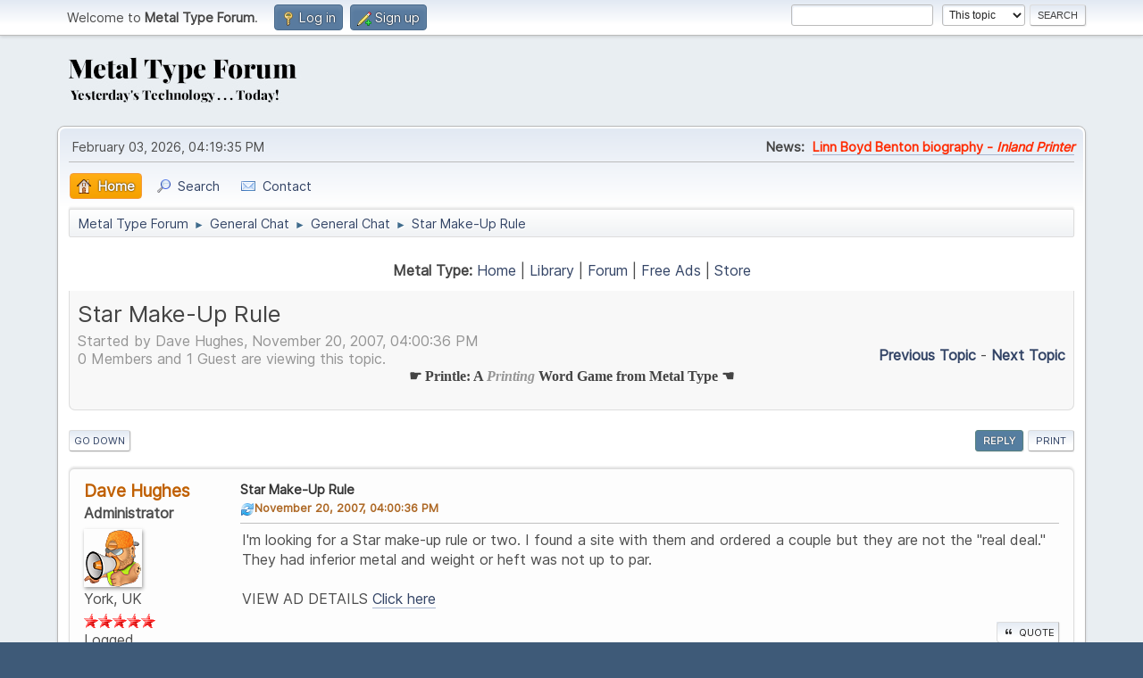

--- FILE ---
content_type: text/html; charset=UTF-8
request_url: https://metaltype.co.uk/forum/index.php?topic=226.0
body_size: 9987
content:
<!DOCTYPE html>
<html lang="en-US">
<head>
	<meta charset="UTF-8">
	<link rel="stylesheet" href="https://metaltype.co.uk/forum/Themes/default/css/minified_fd1def23c4b68d3540cb5fe415972df2.css?smf216_1756364036">
	<style>#userstatus br, #userstatus a:first-child, #userstatus .smalltext {display: none;}
	#topic_header .lastpost {margin-right: 48px;}
	
						.sceditor-button-indent-left div {
							background: url('https://metaltype.co.uk/forum/Themes/default/images/bbc/indent-left.png');
						}
						.sceditor-button-indent-right div {
							background: url('https://metaltype.co.uk/forum/Themes/default/images/bbc/indent-right.png');
						}
						.sceditor-button-indent-both div {
							background: url('https://metaltype.co.uk/forum/Themes/default/images/bbc/indent-both.png');
						}
	
	img.avatar { max-width: 65px !important; max-height: 65px !important; }
	
	.postarea .bbc_img, .list_posts .bbc_img, .post .inner .bbc_img, form#reported_posts .bbc_img, #preview_body .bbc_img { max-width: min(100%,1200px); }
	
	</style>
	<script>
		var smf_theme_url = "https://metaltype.co.uk/forum/Themes/default";
		var smf_default_theme_url = "https://metaltype.co.uk/forum/Themes/default";
		var smf_images_url = "https://metaltype.co.uk/forum/Themes/default/images";
		var smf_smileys_url = "https://metaltype.co.uk/forum/Smileys";
		var smf_smiley_sets = "default,classic,aaron,akyhne,SoLoSMiLeYS1,fugue,alienine";
		var smf_smiley_sets_default = "default";
		var smf_avatars_url = "https://metaltype.co.uk/forum/avatars";
		var smf_scripturl = "https://metaltype.co.uk/forum/index.php?PHPSESSID=1b00646bbdfd19cd130487200ebb8e30&amp;";
		var smf_iso_case_folding = false;
		var smf_charset = "UTF-8";
		var smf_session_id = "b4fba5ded54c9abff39c15834e469de8";
		var smf_session_var = "a3963167f";
		var smf_member_id = 0;
		var ajax_notification_text = 'Loading...';
		var help_popup_heading_text = 'A little lost? Let me explain:';
		var banned_text = 'Sorry Guest, you are banned from using this forum!';
		var smf_txt_expand = 'Expand';
		var smf_txt_shrink = 'Shrink';
		var smf_collapseAlt = 'Hide';
		var smf_expandAlt = 'Show';
		var smf_quote_expand = false;
		var allow_xhjr_credentials = false;
	</script>
	<script src="https://ajax.googleapis.com/ajax/libs/jquery/3.6.3/jquery.min.js"></script>
	<script src="https://metaltype.co.uk/forum/Themes/default/scripts/jquery.sceditor.bbcode.min.js?smf216_1756364036"></script>
	<script src="https://metaltype.co.uk/forum/Themes/default/scripts/jquery.atwho.min.js?smf216_1756364036" defer></script>
	<script src="https://metaltype.co.uk/forum/Themes/default/scripts/jquery.caret.min.js?smf216_1756364036" defer></script>
	<script src="https://metaltype.co.uk/forum/Themes/default/scripts/minified_75aaa148d663a6a50a137bcf5bf130cd.js?smf216_1756364036"></script>
	<script src="https://metaltype.co.uk/forum/Themes/default/scripts/minified_0c0b8a4b12ef1682ed1a917e7ac3beda.js?smf216_1756364036" defer></script>
	<script>
		var smf_smileys_url = 'https://metaltype.co.uk/forum/Smileys/default';
		var bbc_quote_from = 'Quote from';
		var bbc_quote = 'Quote';
		var bbc_search_on = 'on';
	var smf_you_sure ='Are you sure you want to do this?';
	</script>
	<title>Metal Type Forum - General Chat - Star Make-Up Rule</title>
	<meta name="viewport" content="width=device-width, initial-scale=1">
	<meta prefix="og: https://ogp.me/ns#" property="og:site_name" content="Metal Type Forum">
	<meta prefix="og: https://ogp.me/ns#" property="og:title" content="Star Make-Up Rule">
	<meta name="keywords" content="letterpress,linotype,intertype,printing,nostalgia,printing,printers,monotype">
	<meta prefix="og: https://ogp.me/ns#" property="og:url" content="https://metaltype.co.uk/forum/index.php/topic,226.0.html?PHPSESSID=1b00646bbdfd19cd130487200ebb8e30">
	<meta prefix="og: https://ogp.me/ns#" property="og:description" content="I'm looking for a Star make-up rule or two. I found a site with them and ordered a couple but they are not the real deal.">
	<meta name="description" content="I'm looking for a Star make-up rule or two. I found a site with them and ordered a couple but they are not the real deal.">
	<meta prefix="og: https://ogp.me/ns#" property="og:type" content="article">
	<meta prefix="article: https://ogp.me/ns/article#" property="article:published_time" content="2007-11-20T16:00:36">
	<meta prefix="article: https://ogp.me/ns/article#" property="article:author" content="Dave Hughes">
	<meta prefix="article: https://ogp.me/ns/article#" property="article:section" content="General Chat">
	<meta name="theme-color" content="#557EA0">
	<link rel="canonical" href="https://metaltype.co.uk/forum/index.php?topic=226.0">
	<link rel="help" href="https://metaltype.co.uk/forum/index.php?PHPSESSID=1b00646bbdfd19cd130487200ebb8e30&amp;action=help">
	<link rel="contents" href="https://metaltype.co.uk/forum/index.php?PHPSESSID=1b00646bbdfd19cd130487200ebb8e30&amp;">
	<link rel="search" href="https://metaltype.co.uk/forum/index.php?PHPSESSID=1b00646bbdfd19cd130487200ebb8e30&amp;action=search">
	<link rel="alternate" type="application/rss+xml" title="Metal Type Forum - RSS" href="https://metaltype.co.uk/forum/index.php?PHPSESSID=1b00646bbdfd19cd130487200ebb8e30&amp;action=.xml;type=rss2;board=3">
	<link rel="alternate" type="application/atom+xml" title="Metal Type Forum - Atom" href="https://metaltype.co.uk/forum/index.php?PHPSESSID=1b00646bbdfd19cd130487200ebb8e30&amp;action=.xml;type=atom;board=3">
	<link rel="index" href="https://metaltype.co.uk/forum/index.php/board,3.0.html?PHPSESSID=1b00646bbdfd19cd130487200ebb8e30">
	<script type="text/javascript">
		$(document).ready(function() {

		var oTwitter = $('a[href*="twitter.com"][href*="/status"]');
		if (oTwitter.length > 0) {
			oTwitter.each(function() {
				var oHolder = $(this);
				var sStr = $(this).attr('href');
				var oStr = sStr;
				sStr = sStr.replace(/\/+$/, "");
				sStr = sStr.substr(sStr.lastIndexOf('/') + 1);
				$.getJSON("https://metaltype.co.uk/forum/tweet-cache.php?id=" + sStr + "&url=" + oStr, function(data) {
					oHolder.before(data.html);
				});
			});
		}

		});
	</script>
<script>window._epn = {campaign: 5338928843};</script>
<script src="https://epnt.ebay.com/static/epn-smart-tools.js"></script>
<script async src="https://epnt.ebay.com/static/epn-smart-tools.js"></script>
<script async src="https://fundingchoicesmessages.google.com/i/pub-1088358728041447?ers=1" nonce="4YDateVfgtJAIHMIx8cm-g"></script><script nonce="4YDateVfgtJAIHMIx8cm-g">(function() {function signalGooglefcPresent() {if (!window.frames['googlefcPresent']) {if (document.body) {const iframe = document.createElement('iframe'); iframe.style = 'width: 0; height: 0; border: none; z-index: -1000; left: -1000px; top: -1000px;'; iframe.style.display = 'none'; iframe.name = 'googlefcPresent'; document.body.appendChild(iframe);} else {setTimeout(signalGooglefcPresent, 0);}}}signalGooglefcPresent();})();</script>
	<!-- Google tag (gtag.js) -->
	<script async src="https://www.googletagmanager.com/gtag/js?id=G-4Z1RZ2LN7C"></script>
	<script>
	  window.dataLayer = window.dataLayer || [];
	  function gtag(){dataLayer.push(arguments);}
	  gtag('js', new Date());
	
	  gtag('config', 'G-4Z1RZ2LN7C');
	</script>
	
	<div id="fb-root"></div>
	<script async defer crossorigin="anonymous" src="https://connect.facebook.net/en_GB/sdk.js#xfbml=1&version=v20.0"></script><style>.vv_special { display:none; }</style>
	<link rel="icon" type="image/x-icon" href="/favicon.ico">
	<link rel="sitemap" type="application/xml" title="Sitemap" href="https://metaltype.co.uk/forum/sitemap.xml">
</head>
<body id="chrome" class="action_messageindex board_3">
<div id="footerfix">
	<div id="top_section">
		<div class="inner_wrap">
			<ul class="floatleft" id="top_info">
				<li class="welcome">
					Welcome to <strong>Metal Type Forum</strong>.
				</li>
				<li class="button_login">
					<a href="https://metaltype.co.uk/forum/index.php?PHPSESSID=1b00646bbdfd19cd130487200ebb8e30&amp;action=login" class="open" onclick="return reqOverlayDiv(this.href, 'Log in', 'login');">
						<span class="main_icons login"></span>
						<span class="textmenu">Log in</span>
					</a>
				</li>
				<li class="button_signup">
					<a href="https://metaltype.co.uk/forum/index.php?PHPSESSID=1b00646bbdfd19cd130487200ebb8e30&amp;action=signup" class="open">
						<span class="main_icons regcenter"></span>
						<span class="textmenu">Sign up</span>
					</a>
				</li>
			</ul>
			<form id="search_form" class="floatright" action="https://metaltype.co.uk/forum/index.php?PHPSESSID=1b00646bbdfd19cd130487200ebb8e30&amp;action=search2" method="post" accept-charset="UTF-8">
				<input type="search" name="search" value="">&nbsp;
				<select name="search_selection">
					<option value="all">Entire forum </option>
					<option value="topic" selected>This topic</option>
					<option value="board">This board</option>
				</select>
				<input type="hidden" name="sd_topic" value="226">
				<input type="submit" name="search2" value="Search" class="button">
				<input type="hidden" name="advanced" value="0">
			</form>
		</div><!-- .inner_wrap -->
	</div><!-- #top_section -->
	<div id="header">
		<h1 class="forumtitle">
			<a id="top" href="https://metaltype.co.uk/forum/index.php?PHPSESSID=1b00646bbdfd19cd130487200ebb8e30&amp;"><img src="https://metaltype.co.uk/images/forumhead.jpg" alt="Metal Type Forum"></a>
		</h1>
		<div id="siteslogan"> </div>
	</div>
	<div id="wrapper">
		<div id="upper_section">
			<div id="inner_section">
				<div id="inner_wrap" class="hide_720">
					<div class="user">
						<time datetime="2026-02-03T16:19:35Z">February 03, 2026, 04:19:35 PM</time>
					</div>
					<div class="news">
						<h2>News: </h2>
						<p><a href="https://metaltype.co.uk/forum/index.php?PHPSESSID=1b00646bbdfd19cd130487200ebb8e30&amp;msg=10213" class="bbc_link"><b><span style="color: #FF2A00;" class="bbc_color">Linn Boyd Benton biography - <i>Inland Printer</i></span></b></a></p>
					</div>
				</div>
				<a class="mobile_user_menu">
					<span class="menu_icon"></span>
					<span class="text_menu">Main Menu</span>
				</a>
				<div id="main_menu">
					<div id="mobile_user_menu" class="popup_container">
						<div class="popup_window description">
							<div class="popup_heading">Main Menu
								<a href="javascript:void(0);" class="main_icons hide_popup"></a>
							</div>
							
					<ul class="dropmenu menu_nav">
						<li class="button_home">
							<a class="active" href="https://metaltype.co.uk/forum/index.php?PHPSESSID=1b00646bbdfd19cd130487200ebb8e30&amp;">
								<span class="main_icons home"></span><span class="textmenu">Home</span>
							</a>
						</li>
						<li class="button_search">
							<a href="https://metaltype.co.uk/forum/index.php?PHPSESSID=1b00646bbdfd19cd130487200ebb8e30&amp;action=search">
								<span class="main_icons search"></span><span class="textmenu">Search</span>
							</a>
						</li>
						<li class="button_contact">
							<a href="https://metaltype.co.uk/forum/index.php?PHPSESSID=1b00646bbdfd19cd130487200ebb8e30&amp;action=contact">
								<img src="https://metaltype.co.uk/forum/Themes/default/images/contact.png" alt=""><span class="textmenu">Contact</span>
							</a>
						</li>
					</ul><!-- .menu_nav -->
						</div>
					</div>
				</div>
				<div class="navigate_section">
					<ul>
						<li>
							<a href="https://metaltype.co.uk/forum/index.php?PHPSESSID=1b00646bbdfd19cd130487200ebb8e30&amp;"><span>Metal Type Forum</span></a>
						</li>
						<li>
							<span class="dividers"> &#9658; </span>
							<a href="https://metaltype.co.uk/forum/index.php?PHPSESSID=1b00646bbdfd19cd130487200ebb8e30&amp;#c6"><span>General Chat</span></a>
						</li>
						<li>
							<span class="dividers"> &#9658; </span>
							<a href="https://metaltype.co.uk/forum/index.php/board,3.0.html?PHPSESSID=1b00646bbdfd19cd130487200ebb8e30"><span>General Chat</span></a>
						</li>
						<li class="last">
							<span class="dividers"> &#9658; </span>
							<a href="https://metaltype.co.uk/forum/index.php/topic,226.0.html?PHPSESSID=1b00646bbdfd19cd130487200ebb8e30"><span>Star Make-Up Rule</span></a>
						</li>
					</ul>
				</div><!-- .navigate_section -->
			</div><!-- #inner_section -->
		</div><!-- #upper_section -->
		<div id="content_section">
			<div id="main_content_section"><center><br><strong><font size=3>Metal Type: </strong><a href=https://metaltype.co.uk/wpress/>Home</A> | <a href=https://metaltype.co.uk/wpress/library/>Library</A> | <a  href=https://metaltype.co.uk/forum/>Forum</A> |  <a  href=https://metaltype.co.uk/wpress/adverts/>Free Ads</A> | <a href=https://www.zazzle.com/metaltype?rf=238901601947596664>Store</A>
</font></strong></center><br>
		<div id="display_head" class="information">
			<h2 class="display_title">
				<span id="top_subject">Star Make-Up Rule</span>
			</h2>
			<p>Started by Dave Hughes, November 20, 2007, 04:00:36 PM</p>
			<span class="nextlinks floatright"><a href="https://metaltype.co.uk/forum/index.php/topic,226.0/prev_next,prev.html?PHPSESSID=1b00646bbdfd19cd130487200ebb8e30#new">Previous topic</a> - <a href="https://metaltype.co.uk/forum/index.php/topic,226.0/prev_next,next.html?PHPSESSID=1b00646bbdfd19cd130487200ebb8e30#new">Next topic</a></span>
			<p>0 Members and 1 Guest are viewing this topic.
			</p><center>
<a href="https://metaltype.co.uk/s/vrnm7"><p style="font-family: 'Libre Baskerville', Georgia, Times, serif; font-size:16px; text-align:center;"><strong>&#9755; Printle: A </strong><em>Printing</em> <strong>Word Game from Metal Type &#9754;</strong></p><br /></center>
		</div><!-- #display_head -->
		
		<div class="pagesection top">
			
		<div class="buttonlist floatright">
			
				<a class="button button_strip_reply active" href="https://metaltype.co.uk/forum/index.php?PHPSESSID=1b00646bbdfd19cd130487200ebb8e30&amp;action=post;topic=226.0;last_msg=668" >Reply</a>
				<a class="button button_strip_print" href="https://metaltype.co.uk/forum/index.php?PHPSESSID=1b00646bbdfd19cd130487200ebb8e30&amp;action=printpage;topic=226.0"  rel="nofollow">Print</a>
		</div>
			 
			<div class="pagelinks floatleft">
				<a href="#bot" class="button">Go Down</a>
				
			</div>
		<div class="mobile_buttons floatright">
			<a class="button mobile_act">User actions</a>
			
		</div>
		</div>
		<div id="forumposts">
			<form action="https://metaltype.co.uk/forum/index.php?PHPSESSID=1b00646bbdfd19cd130487200ebb8e30&amp;action=quickmod2;topic=226.0" method="post" accept-charset="UTF-8" name="quickModForm" id="quickModForm" onsubmit="return oQuickModify.bInEditMode ? oQuickModify.modifySave('b4fba5ded54c9abff39c15834e469de8', 'a3963167f') : false">
				<div class="windowbg" id="msg668">
					
					<div class="post_wrapper">
						<div class="poster">
							<h4>
								<a href="https://metaltype.co.uk/forum/index.php?PHPSESSID=1b00646bbdfd19cd130487200ebb8e30&amp;action=profile;u=1" title="View the profile of Dave Hughes">Dave Hughes</a>
							</h4>
							<ul class="user_info">
								<li class="membergroup">Administrator</li>
								<li class="avatar">
									<a href="https://metaltype.co.uk/forum/index.php?PHPSESSID=1b00646bbdfd19cd130487200ebb8e30&amp;action=profile;u=1"><img class="avatar" src="https://metaltype.co.uk/forum/avatars/Faces/ALLCAPS.gif" data-adi="avatar shadow" title="View the profile of Dave Hughes" alt="avatar_Dave Hughes" /></a>
								</li>
								<li class="custom cust_loca">York, UK</li>
								<li class="icons"><img src="https://metaltype.co.uk/forum/Themes/default/images/membericons/starred2.gif" alt="*"><img src="https://metaltype.co.uk/forum/Themes/default/images/membericons/starred2.gif" alt="*"><img src="https://metaltype.co.uk/forum/Themes/default/images/membericons/starred2.gif" alt="*"><img src="https://metaltype.co.uk/forum/Themes/default/images/membericons/starred2.gif" alt="*"><img src="https://metaltype.co.uk/forum/Themes/default/images/membericons/starred2.gif" alt="*"></li>
								<li class="poster_ip">Logged</li>
							</ul>
						</div><!-- .poster -->
						<div class="postarea">
							<div class="keyinfo">
								<div id="subject_668" class="subject_title">
									<a href="https://metaltype.co.uk/forum/index.php?PHPSESSID=1b00646bbdfd19cd130487200ebb8e30&amp;msg=668" rel="nofollow">Star Make-Up Rule</a>
								</div>
								
								<div class="postinfo">
									<span class="messageicon" >
										<img src="https://metaltype.co.uk/forum/Themes/default/images/post/recycled.png" alt="">
									</span>
									<a href="https://metaltype.co.uk/forum/index.php?PHPSESSID=1b00646bbdfd19cd130487200ebb8e30&amp;msg=668" rel="nofollow" title="Star Make-Up Rule" class="smalltext">November 20, 2007, 04:00:36 PM</a>
									<span class="spacer"></span>
									<span class="smalltext modified floatright" id="modified_668">
									</span>
								</div>
								<div id="msg_668_quick_mod"></div>
							</div><!-- .keyinfo -->
							<div class="post">
								<div class="inner" data-msgid="668" id="msg_668">
									I'm looking for a Star make-up rule or two. I found a site with them and ordered a couple but they are not the &quot;real deal.&quot; They had inferior metal and weight or heft was not up to par.<br /><br />VIEW AD DETAILS <a href="http://www.metaltype.co.uk/cgi-bin/suite/classifieds/classifieds.cgi?request=detail&amp;id=10074&amp;website=default" class="bbc_link" target="_blank" rel="noopener">Click here</a><br />
								</div>
							</div><!-- .post -->
							<div class="under_message">
								<ul class="floatleft">
								</ul>
		<ul class="quickbuttons quickbuttons_post">
			<li>
				<a href="https://metaltype.co.uk/forum/index.php?PHPSESSID=1b00646bbdfd19cd130487200ebb8e30&amp;action=post;quote=668;topic=226" onclick="return oQuickReply.quote(668);">
					<span class="main_icons quote"></span>Quote
				</a>
			</li>
			<li id="quoteSelected_668" style="display:none">
				<a href="javascript:void(0)">
					<span class="main_icons quote_selected"></span>Quote selected text
				</a>
			</li>
		</ul><!-- .quickbuttons -->
							</div><!-- .under_message -->
						</div><!-- .postarea -->
						<div class="moderatorbar">
							<div class="signature" id="msg_668_signature">
								<div class="centertext"><div class="inline_block"><span style="font-size: 12pt;" class="bbc_size"><span style="color: #0096FF;" class="bbc_color"><span style="font-family: Verdana;" class="bbc_font">Metal Type Free Ads: <a href="https://metaltype.co.uk/wpress/adverts/" class="bbc_link" target="_blank" rel="noopener"><b>For Sale or Wanted</b></a></span></span></span></div></div><hr><div class="centertext"><div class="inline_block"><span style="font-size: 12pt;" class="bbc_size"><span style="color: blueviolet;" class="bbc_color"><span style="font-family: Verdana;" class="bbc_font"><i>Want to keep in touch?</i> <a href="https://metaltype.co.uk/s/09imo" class="bbc_link" target="_blank" rel="noopener"><b>Subscribe to our Newsletter</b></a></span></span></span></div></div>
							</div>
						</div><!-- .moderatorbar -->
					</div><!-- .post_wrapper -->
				</div><!-- $message[css_class] -->
				<hr class="post_separator">
				<div class="windowbg">
					
	
					<div align="center"><script async src="https://pagead2.googlesyndication.com/pagead/js/adsbygoogle.js?client=ca-pub-1088358728041447"
     crossorigin="anonymous"></script>
<!-- Forum Messages -->
<ins class="adsbygoogle"
     style="display:block"
     data-ad-client="ca-pub-1088358728041447"
     data-ad-slot="8250924296"
     data-ad-format="auto"
     data-full-width-responsive="true"></ins>
<script>
     (adsbygoogle = window.adsbygoogle || []).push({});
</script></div>
	
				
				</div>
				<hr class="post_separator" />
			
			</form>
		</div><!-- #forumposts -->
		<div class="pagesection">
			
		<div class="buttonlist floatright">
			
				<a class="button button_strip_reply active" href="https://metaltype.co.uk/forum/index.php?PHPSESSID=1b00646bbdfd19cd130487200ebb8e30&amp;action=post;topic=226.0;last_msg=668" >Reply</a>
				<a class="button button_strip_print" href="https://metaltype.co.uk/forum/index.php?PHPSESSID=1b00646bbdfd19cd130487200ebb8e30&amp;action=printpage;topic=226.0"  rel="nofollow">Print</a>
		</div>
			 
			<div class="pagelinks floatleft">
				<a href="#main_content_section" class="button" id="bot">Go Up</a>
				
			</div>
		<div class="mobile_buttons floatright">
			<a class="button mobile_act">User actions</a>
			
		</div>
		</div>
				<div class="navigate_section">
					<ul>
						<li>
							<a href="https://metaltype.co.uk/forum/index.php?PHPSESSID=1b00646bbdfd19cd130487200ebb8e30&amp;"><span>Metal Type Forum</span></a>
						</li>
						<li>
							<span class="dividers"> &#9658; </span>
							<a href="https://metaltype.co.uk/forum/index.php?PHPSESSID=1b00646bbdfd19cd130487200ebb8e30&amp;#c6"><span>General Chat</span></a>
						</li>
						<li>
							<span class="dividers"> &#9658; </span>
							<a href="https://metaltype.co.uk/forum/index.php/board,3.0.html?PHPSESSID=1b00646bbdfd19cd130487200ebb8e30"><span>General Chat</span></a>
						</li>
						<li class="last">
							<span class="dividers"> &#9658; </span>
							<a href="https://metaltype.co.uk/forum/index.php/topic,226.0.html?PHPSESSID=1b00646bbdfd19cd130487200ebb8e30"><span>Star Make-Up Rule</span></a>
						</li>
					</ul>
				</div><!-- .navigate_section -->
		<div id="moderationbuttons">
			
		</div>
		<div id="display_jump_to"></div>
		<a id="quickreply_anchor"></a>
		<div class="tborder" id="quickreply">
			<div class="cat_bar">
				<h3 class="catbg">
					Quick Reply
				</h3>
			</div>
			<div id="quickreply_options">
				<div class="roundframe">
					<form action="https://metaltype.co.uk/forum/index.php/board,3/action,post2.html?PHPSESSID=1b00646bbdfd19cd130487200ebb8e30" method="post" accept-charset="UTF-8" name="postmodify" id="postmodify" onsubmit="submitonce(this);">
						<input type="hidden" name="topic" value="226">
						<input type="hidden" name="subject" value="Re: Star Make-Up Rule">
						<input type="hidden" name="icon" value="xx">
						<input type="hidden" name="from_qr" value="1">
						<input type="hidden" name="notify" value="1">
						<input type="hidden" name="not_approved" value="">
						<input type="hidden" name="goback" value="1">
						<input type="hidden" name="last_msg" value="668">
						<input type="hidden" name="a3963167f" value="b4fba5ded54c9abff39c15834e469de8">
						<input type="hidden" name="seqnum" value="2388112">
						<dl id="post_header">
							<dt>
								Name:
							</dt>
							<dd>
								<input type="text" name="guestname" size="25" value="" tabindex="1" required>
							</dd>
							<dt>
								Email:
							</dt>
							<dd>
								<input type="email" name="email" size="25" value="" tabindex="2" required>
							</dd>
						</dl>
						
		<textarea class="editor" name="quickReply" id="quickReply" cols="600" onselect="storeCaret(this);" onclick="storeCaret(this);" onkeyup="storeCaret(this);" onchange="storeCaret(this);" tabindex="3" style="width: 100%; height: 150px;"></textarea>
		<div id="quickReply_resizer" class="richedit_resize"></div>
		<input type="hidden" name="quickReply_mode" id="quickReply_mode" value="0">
		<script>
			$(document).ready(function() {
				
						sceditor.command.set('bold', {
							tooltip: 'Bold'
						});
						sceditor.command.set('italic', {
							tooltip: 'Italic'
						});
						sceditor.command.set('underline', {
							tooltip: 'Underline'
						});
						sceditor.command.set('strike', {
							tooltip: 'Strikethrough'
						});
						sceditor.command.set('superscript', {
							tooltip: 'Superscript'
						});
						sceditor.command.set('subscript', {
							tooltip: 'Subscript'
						});
						sceditor.command.set('pre', {
							tooltip: 'Preformatted text'
						});
						sceditor.command.set('left', {
							tooltip: 'Align left'
						});
						sceditor.command.set('center', {
							tooltip: 'Center'
						});
						sceditor.command.set('right', {
							tooltip: 'Align right'
						});
						sceditor.command.set('justify', {
							tooltip: 'Justify'
						});
						sceditor.command.set('indent-left', {
							tooltip: 'Left Indent',
							exec: function () {
								this.insertText('[indent-left]', '[/indent-left]');
							},
							txtExec: ['[indent-left]', '[/indent-left]']
						});
						sceditor.command.set('indent-right', {
							tooltip: 'Right Indent',
							exec: function () {
								this.insertText('[indent-right]', '[/indent-right]');
							},
							txtExec: ['[indent-right]', '[/indent-right]']
						});
						sceditor.command.set('indent-both', {
							tooltip: 'Indent Both Sides',
							exec: function () {
								this.insertText('[indent-both]', '[/indent-both]');
							},
							txtExec: ['[indent-both]', '[/indent-both]']
						});
						sceditor.command.set('font', {
							tooltip: 'Font name'
						});
						sceditor.command.set('size', {
							tooltip: 'Font size'
						});
						sceditor.command.set('color', {
							tooltip: 'Font color'
						});
						sceditor.command.set('removeformat', {
							tooltip: 'Remove formatting'
						});
						sceditor.command.set('floatleft', {
							tooltip: 'Float left'
						});
						sceditor.command.set('floatright', {
							tooltip: 'Float right'
						});
						sceditor.command.set('youtube', {
							tooltip: 'Insert a YouTube video'
						});
						sceditor.command.set('image', {
							tooltip: 'Insert an image'
						});
						sceditor.command.set('link', {
							tooltip: 'Insert a link'
						});
						sceditor.command.set('email', {
							tooltip: 'Insert an email'
						});
						sceditor.command.set('table', {
							tooltip: 'Insert a table'
						});
						sceditor.command.set('code', {
							tooltip: 'Code'
						});
						sceditor.command.set('quote', {
							tooltip: 'Insert a Quote'
						});
						sceditor.command.set('bulletlist', {
							tooltip: 'Bullet list'
						});
						sceditor.command.set('orderedlist', {
							tooltip: 'Numbered list'
						});
						sceditor.command.set('horizontalrule', {
							tooltip: 'Insert a horizontal rule'
						});
						sceditor.command.set('maximize', {
							tooltip: 'Maximize'
						});
						sceditor.command.set('source', {
							tooltip: 'Toggle source view'
						});

				var textarea = $("#quickReply").get(0);
				sceditor.create(textarea, {
    "width": "100%",
    "height": "150px",
    "style": "https:\/\/metaltype.co.uk\/forum\/Themes\/default\/css\/jquery.sceditor.default.css?smf216_1756364036",
    "emoticonsCompat": true,
    "colors": "black,maroon,brown,green,navy,grey,red,orange,teal,blue,white,hotpink,yellow,limegreen,purple",
    "format": "bbcode",
    "plugins": "",
    "bbcodeTrim": false,
    "emoticons": {
        "dropdown": {
            ":)": "https:\/\/metaltype.co.uk\/forum\/Smileys\/default\/smiley.gif",
            ";)": "https:\/\/metaltype.co.uk\/forum\/Smileys\/default\/wink.gif",
            ":D": "https:\/\/metaltype.co.uk\/forum\/Smileys\/default\/cheesy.gif",
            ";D": "https:\/\/metaltype.co.uk\/forum\/Smileys\/default\/grin.gif",
            ">:(": "https:\/\/metaltype.co.uk\/forum\/Smileys\/default\/angry.gif",
            ":(": "https:\/\/metaltype.co.uk\/forum\/Smileys\/default\/sad.gif",
            ":o": "https:\/\/metaltype.co.uk\/forum\/Smileys\/default\/shocked.gif",
            "8)": "https:\/\/metaltype.co.uk\/forum\/Smileys\/default\/cool.gif",
            "???": "https:\/\/metaltype.co.uk\/forum\/Smileys\/default\/huh.gif",
            "::)": "https:\/\/metaltype.co.uk\/forum\/Smileys\/default\/rolleyes.gif",
            ":P": "https:\/\/metaltype.co.uk\/forum\/Smileys\/default\/tongue.gif",
            ":-[": "https:\/\/metaltype.co.uk\/forum\/Smileys\/default\/embarrassed.gif",
            ":-X": "https:\/\/metaltype.co.uk\/forum\/Smileys\/default\/lipsrsealed.gif",
            ":-\\": "https:\/\/metaltype.co.uk\/forum\/Smileys\/default\/undecided.gif",
            ":-*": "https:\/\/metaltype.co.uk\/forum\/Smileys\/default\/kiss.gif",
            ":'(": "https:\/\/metaltype.co.uk\/forum\/Smileys\/default\/cry.gif",
            ":laugh:": "https:\/\/metaltype.co.uk\/forum\/Smileys\/default\/laugh.gif",
            ":blank:": "https:\/\/metaltype.co.uk\/forum\/Smileys\/default\/blank.gif",
            ":angel:": "https:\/\/metaltype.co.uk\/forum\/Smileys\/default\/angel.gif",
            ":police:": "https:\/\/metaltype.co.uk\/forum\/Smileys\/default\/police.gif",
            ":embarassed:": "https:\/\/metaltype.co.uk\/forum\/Smileys\/default\/embarassed.gif"
        },
        "popup": []
    },
    "emoticonsDescriptions": {
        ":)": "Smiley",
        ";)": "Wink",
        ":D": "Cheesy",
        ";D": "Grin",
        ">:(": "Angry",
        ":(": "Sad",
        ":o": "Shocked",
        "8)": "Cool",
        "???": "Huh",
        "::)": "Roll Eyes",
        ":P": "Tongue",
        ":-[": "Embarrassed",
        ":-X": "Lips Sealed",
        ":-\\": "Undecided",
        ":-*": "Kiss",
        ":'(": "Cry",
        ":laugh:": "Laugh",
        ":blank:": "blank",
        ":angel:": "angel",
        ":police:": "police",
        ":embarassed:": "embarassed"
    },
    "emoticonsEnabled": true,
    "toolbar": "bold,italic,underline,strike,superscript,subscript|pre,left,center,right,justify|indent-left,indent-right,indent-both|font,size,color,removeformat||floatleft,floatright|youtube,image,link,email|table,code,quote|bulletlist,orderedlist,horizontalrule|maximize,source",
    "parserOptions": {
        "txtVars": {
            "code": "Code"
        }
    }
});
				sceditor.instance(textarea).createPermanentDropDown();
				sceditor.instance(textarea).toggleSourceMode();
			});
			var oEditorHandle_quickReply = new smc_Editor({
				sUniqueId: 'quickReply',
				sEditWidth: '100%',
				sEditHeight: '150px',
				bRichEditOff: false,
				oSmileyBox: null,
				oBBCBox: null
			});
			smf_editorArray[smf_editorArray.length] = oEditorHandle_quickReply;
		</script>
						<script>
							function insertQuoteFast(messageid)
							{
								var e = document.getElementById("quickReply");
								sceditor.instance(e).insertQuoteFast(messageid);

								return false;
							}
						</script>
						<div class="post_verification">
							<strong>Verification:</strong>
							
			<div id="verification_control_0" class="verification_control">
				<div class="smalltext vv_special">
					Please leave this box empty:
					<input type="text" name="identifier-hash-7feb" autocomplete="off" size="30" value="">
				</div>
				<img src="https://metaltype.co.uk/forum/index.php?PHPSESSID=1b00646bbdfd19cd130487200ebb8e30&amp;action=verificationcode;vid=post;rand=021e1a0e469cfe5cb693b913e6dd92b9" alt="Type the letters shown in the picture" id="verification_image_post">
				<div class="smalltext" style="margin: 4px 0 8px 0;">
					<a href="https://metaltype.co.uk/forum/index.php?PHPSESSID=1b00646bbdfd19cd130487200ebb8e30&amp;action=verificationcode;vid=post;rand=021e1a0e469cfe5cb693b913e6dd92b9;sound" id="visual_verification_post_sound" rel="nofollow">Listen to the letters</a> / <a href="#visual_verification_post_refresh" id="visual_verification_post_refresh">Request another image</a><br><br>
					Type the letters shown in the picture:<br>
					<input type="text" name="post_vv[code]" value="" size="30" tabindex="4" autocomplete="off" required>
				</div>
				<div class="g-recaptcha centertext" data-sitekey="6Ld3vXofAAAAAElBZJ42sgtaVynRDlrtw--3M9rm" data-theme="light"></div>
				<br>
				<script type="text/javascript" src="https://www.google.com/recaptcha/api.js?hl=en"></script>
			</div><!-- #verification_control_[i] -->
						</div>
						<span id="post_confirm_buttons">
							
		<span class="smalltext">
			Shortcuts: ⌃⌥S post or ⌃⌥P preview
		</span>
		<span class="post_button_container">
		<input type="submit" name="preview" value="Preview" tabindex="6" onclick="return submitThisOnce(this);" accesskey="p" class="button">
		<input type="submit" value="Post" name="post" tabindex="5" onclick="return submitThisOnce(this);" accesskey="s" class="button">
		</span>
						</span>
					</form>
				</div><!-- .roundframe -->
			</div><!-- #quickreply_options -->
		</div><!-- #quickreply -->
		<br class="clear">
		<script>
			var oQuickReply = new QuickReply({
				bDefaultCollapsed: false,
				iTopicId: 226,
				iStart: 0,
				sScriptUrl: smf_scripturl,
				sImagesUrl: smf_images_url,
				sContainerId: "quickreply_options",
				sImageId: "quickReplyExpand",
				sClassCollapsed: "toggle_up",
				sClassExpanded: "toggle_down",
				sJumpAnchor: "quickreply_anchor",
				bIsFull: true
			});
			var oEditorID = "quickReply";
			var oEditorObject = oEditorHandle_quickReply;
			var oJumpAnchor = "quickreply_anchor";
		</script>
		<div id="mobile_action" class="popup_container">
			<div class="popup_window description">
				<div class="popup_heading">
					User actions
					<a href="javascript:void(0);" class="main_icons hide_popup"></a>
				</div>
				
		<div class="buttonlist">
			
				<a class="button button_strip_reply active" href="https://metaltype.co.uk/forum/index.php?PHPSESSID=1b00646bbdfd19cd130487200ebb8e30&amp;action=post;topic=226.0;last_msg=668" >Reply</a>
				<a class="button button_strip_print" href="https://metaltype.co.uk/forum/index.php?PHPSESSID=1b00646bbdfd19cd130487200ebb8e30&amp;action=printpage;topic=226.0"  rel="nofollow">Print</a>
		</div>
			</div>
		</div>
		<script>
			if ('XMLHttpRequest' in window)
			{
				var oQuickModify = new QuickModify({
					sScriptUrl: smf_scripturl,
					sClassName: 'quick_edit',
					bShowModify: false,
					iTopicId: 226,
					sTemplateBodyEdit: '\n\t\t\t\t\t\t<div id="quick_edit_body_container">\n\t\t\t\t\t\t\t<div id="error_box" class="error"><' + '/div>\n\t\t\t\t\t\t\t<textarea class="editor" name="message" rows="12" tabindex="7">%body%<' + '/textarea><br>\n\t\t\t\t\t\t\t<input type="hidden" name="a3963167f" value="b4fba5ded54c9abff39c15834e469de8">\n\t\t\t\t\t\t\t<input type="hidden" name="topic" value="226">\n\t\t\t\t\t\t\t<input type="hidden" name="msg" value="%msg_id%">\n\t\t\t\t\t\t\t<div class="righttext quickModifyMargin">\n\t\t\t\t\t\t\t\t<input type="submit" name="post" value="Save" tabindex="8" onclick="return oQuickModify.modifySave(\'b4fba5ded54c9abff39c15834e469de8\', \'a3963167f\');" accesskey="s" class="button"> <input type="submit" name="cancel" value="Cancel" tabindex="9" onclick="return oQuickModify.modifyCancel();" class="button">\n\t\t\t\t\t\t\t<' + '/div>\n\t\t\t\t\t\t<' + '/div>',
					sTemplateSubjectEdit: '<input type="text" name="subject" value="%subject%" size="80" maxlength="80" tabindex="10">',
					sTemplateBodyNormal: '%body%',
					sTemplateSubjectNormal: '<a hr'+'ef="' + smf_scripturl + '?topic=226.msg%msg_id%#msg%msg_id%" rel="nofollow">%subject%<' + '/a>',
					sTemplateTopSubject: '%subject%',
					sTemplateReasonEdit: 'Reason for editing: <input type="text" name="modify_reason" value="%modify_reason%" size="80" maxlength="80" tabindex="11" class="quickModifyMargin">',
					sTemplateReasonNormal: '%modify_text',
					sErrorBorderStyle: '1px solid red',
					sFormRemoveAccessKeys: 'postmodify'
				});

				aJumpTo[aJumpTo.length] = new JumpTo({
					sContainerId: "display_jump_to",
					sJumpToTemplate: "<label class=\"smalltext jump_to\" for=\"%select_id%\">Jump to<" + "/label> %dropdown_list%",
					iCurBoardId: 3,
					iCurBoardChildLevel: 0,
					sCurBoardName: "General Chat",
					sBoardChildLevelIndicator: "==",
					sBoardPrefix: "=> ",
					sCatSeparator: "-----------------------------",
					sCatPrefix: "",
					sGoButtonLabel: "Go"
				});

				aIconLists[aIconLists.length] = new IconList({
					sBackReference: "aIconLists[" + aIconLists.length + "]",
					sIconIdPrefix: "msg_icon_",
					sScriptUrl: smf_scripturl,
					bShowModify: false,
					iBoardId: 3,
					iTopicId: 226,
					sSessionId: smf_session_id,
					sSessionVar: smf_session_var,
					sLabelIconList: "Message icon",
					sBoxBackground: "transparent",
					sBoxBackgroundHover: "#ffffff",
					iBoxBorderWidthHover: 1,
					sBoxBorderColorHover: "#adadad" ,
					sContainerBackground: "#ffffff",
					sContainerBorder: "1px solid #adadad",
					sItemBorder: "1px solid #ffffff",
					sItemBorderHover: "1px dotted gray",
					sItemBackground: "transparent",
					sItemBackgroundHover: "#e0e0f0"
				});
			}
		</script>
			<script>
				var verificationpostHandle = new smfCaptcha("https://metaltype.co.uk/forum/index.php?PHPSESSID=1b00646bbdfd19cd130487200ebb8e30&amp;action=verificationcode;vid=post;rand=021e1a0e469cfe5cb693b913e6dd92b9", "post", 1);
			</script><center><br /><a href=http://mybook.to/tales><strong><font size="3" color="red">Printers' Tales</font></strong></a> - Over 30 stories from the pre-digital age. <a href=http://mybook.to/tales><font color="blue">Buy now on Amazon/Apple Books</a></font>
<p></p><br><script async src="https://pagead2.googlesyndication.com/pagead/js/adsbygoogle.js?client=ca-pub-1088358728041447"
     crossorigin="anonymous"></script>
<ins class="adsbygoogle"
     style="display:block; text-align:center;"
     data-ad-layout="in-article"
     data-ad-format="fluid"
     data-ad-client="ca-pub-1088358728041447"
     data-ad-slot="7887337495"></ins>
<script>
     (adsbygoogle = window.adsbygoogle || []).push({});
</script><center><br>&#9755; Don't miss our <i>illustrated</i> newsletters. <a href=https://metaltype.co.uk/s/09imo><strong>Click here</strong></a> to see examples and subscribe. &#9754;<br><a href=https://metaltype.co.uk/wordl><img src="https://metaltype.co.uk/images/advt/wordle_opt.jpg" alt="Play unlimited 5-letter Wordle games" width="400" height="30" style="max-width:98%;border: #D62503 2px solid;border-radius: 25px;margin-top: 15px; margin-bottom: 10px;"></a></center>
			</div><!-- #main_content_section -->
		</div><!-- #content_section -->
	</div><!-- #wrapper -->
</div><!-- #footerfix -->
	<div id="footer">
		<div class="inner_wrap">
		<ul>
			<li class="floatright"><a href="https://metaltype.co.uk/forum/index.php?PHPSESSID=1b00646bbdfd19cd130487200ebb8e30&amp;action=help">Help</a> | <a href="https://metaltype.co.uk/forum/index.php?PHPSESSID=1b00646bbdfd19cd130487200ebb8e30&amp;action=agreement">Terms and Rules</a> | <a href="#top_section">Go Up &#9650;</a></li>
			<li class="copyright"><a href="https://metaltype.co.uk/forum/index.php?PHPSESSID=1b00646bbdfd19cd130487200ebb8e30&amp;action=credits" title="License" target="_blank" rel="noopener">SMF 2.1.6 &copy; 2025</a>, <a href="https://www.simplemachines.org" title="Simple Machines" target="_blank" class="new_win">Simple Machines</a><br /><a href="https://www.createaforum.com" target="_blank">Simple Audio Video Embedder</a><br /><span class="smalltext"><a href="http://www.smfads.com" target="_blank">SMFAds</a> for <a href="https://www.createaforum.com" title="Forum Hosting" target="_blank">Free Forums</a></span> | <a href="https://metaltype.co.uk/forum/sitemap.xml">Sitemap</a> <br />Metal Type Forum &copy; 2000-2026 Dave Hughes<br />
All Rights Reserved
		</ul>
		</div>
	</div><!-- #footer -->
<script>
window.addEventListener("DOMContentLoaded", function() {
	function triggerCron()
	{
		$.get('https://metaltype.co.uk/forum' + "/cron.php?ts=1770135570");
	}
	window.setTimeout(triggerCron, 1);
		$.sceditor.locale["en"] = {
			"Width (optional):": "Width (optional):",
			"Height (optional):": "Height (optional):",
			"Insert": "Insert",
			"Description (optional):": "Description (optional)",
			"Rows:": "Rows:",
			"Cols:": "Cols:",
			"URL:": "URL:",
			"E-mail:": "E-mail:",
			"Video URL:": "Video URL:",
			"More": "More",
			"Close": "Close",
			dateFormat: "month/day/year"
		};
});
</script>

<script type="text/javascript" async src="Themes/default/scripts/imgbb.js" charset="utf-8"></script>
</body>
</html>

--- FILE ---
content_type: text/html; charset=utf-8
request_url: https://www.google.com/recaptcha/api2/anchor?ar=1&k=6Ld3vXofAAAAAElBZJ42sgtaVynRDlrtw--3M9rm&co=aHR0cHM6Ly9tZXRhbHR5cGUuY28udWs6NDQz&hl=en&v=N67nZn4AqZkNcbeMu4prBgzg&theme=light&size=normal&anchor-ms=20000&execute-ms=30000&cb=v303y7wtyi3p
body_size: 49666
content:
<!DOCTYPE HTML><html dir="ltr" lang="en"><head><meta http-equiv="Content-Type" content="text/html; charset=UTF-8">
<meta http-equiv="X-UA-Compatible" content="IE=edge">
<title>reCAPTCHA</title>
<style type="text/css">
/* cyrillic-ext */
@font-face {
  font-family: 'Roboto';
  font-style: normal;
  font-weight: 400;
  font-stretch: 100%;
  src: url(//fonts.gstatic.com/s/roboto/v48/KFO7CnqEu92Fr1ME7kSn66aGLdTylUAMa3GUBHMdazTgWw.woff2) format('woff2');
  unicode-range: U+0460-052F, U+1C80-1C8A, U+20B4, U+2DE0-2DFF, U+A640-A69F, U+FE2E-FE2F;
}
/* cyrillic */
@font-face {
  font-family: 'Roboto';
  font-style: normal;
  font-weight: 400;
  font-stretch: 100%;
  src: url(//fonts.gstatic.com/s/roboto/v48/KFO7CnqEu92Fr1ME7kSn66aGLdTylUAMa3iUBHMdazTgWw.woff2) format('woff2');
  unicode-range: U+0301, U+0400-045F, U+0490-0491, U+04B0-04B1, U+2116;
}
/* greek-ext */
@font-face {
  font-family: 'Roboto';
  font-style: normal;
  font-weight: 400;
  font-stretch: 100%;
  src: url(//fonts.gstatic.com/s/roboto/v48/KFO7CnqEu92Fr1ME7kSn66aGLdTylUAMa3CUBHMdazTgWw.woff2) format('woff2');
  unicode-range: U+1F00-1FFF;
}
/* greek */
@font-face {
  font-family: 'Roboto';
  font-style: normal;
  font-weight: 400;
  font-stretch: 100%;
  src: url(//fonts.gstatic.com/s/roboto/v48/KFO7CnqEu92Fr1ME7kSn66aGLdTylUAMa3-UBHMdazTgWw.woff2) format('woff2');
  unicode-range: U+0370-0377, U+037A-037F, U+0384-038A, U+038C, U+038E-03A1, U+03A3-03FF;
}
/* math */
@font-face {
  font-family: 'Roboto';
  font-style: normal;
  font-weight: 400;
  font-stretch: 100%;
  src: url(//fonts.gstatic.com/s/roboto/v48/KFO7CnqEu92Fr1ME7kSn66aGLdTylUAMawCUBHMdazTgWw.woff2) format('woff2');
  unicode-range: U+0302-0303, U+0305, U+0307-0308, U+0310, U+0312, U+0315, U+031A, U+0326-0327, U+032C, U+032F-0330, U+0332-0333, U+0338, U+033A, U+0346, U+034D, U+0391-03A1, U+03A3-03A9, U+03B1-03C9, U+03D1, U+03D5-03D6, U+03F0-03F1, U+03F4-03F5, U+2016-2017, U+2034-2038, U+203C, U+2040, U+2043, U+2047, U+2050, U+2057, U+205F, U+2070-2071, U+2074-208E, U+2090-209C, U+20D0-20DC, U+20E1, U+20E5-20EF, U+2100-2112, U+2114-2115, U+2117-2121, U+2123-214F, U+2190, U+2192, U+2194-21AE, U+21B0-21E5, U+21F1-21F2, U+21F4-2211, U+2213-2214, U+2216-22FF, U+2308-230B, U+2310, U+2319, U+231C-2321, U+2336-237A, U+237C, U+2395, U+239B-23B7, U+23D0, U+23DC-23E1, U+2474-2475, U+25AF, U+25B3, U+25B7, U+25BD, U+25C1, U+25CA, U+25CC, U+25FB, U+266D-266F, U+27C0-27FF, U+2900-2AFF, U+2B0E-2B11, U+2B30-2B4C, U+2BFE, U+3030, U+FF5B, U+FF5D, U+1D400-1D7FF, U+1EE00-1EEFF;
}
/* symbols */
@font-face {
  font-family: 'Roboto';
  font-style: normal;
  font-weight: 400;
  font-stretch: 100%;
  src: url(//fonts.gstatic.com/s/roboto/v48/KFO7CnqEu92Fr1ME7kSn66aGLdTylUAMaxKUBHMdazTgWw.woff2) format('woff2');
  unicode-range: U+0001-000C, U+000E-001F, U+007F-009F, U+20DD-20E0, U+20E2-20E4, U+2150-218F, U+2190, U+2192, U+2194-2199, U+21AF, U+21E6-21F0, U+21F3, U+2218-2219, U+2299, U+22C4-22C6, U+2300-243F, U+2440-244A, U+2460-24FF, U+25A0-27BF, U+2800-28FF, U+2921-2922, U+2981, U+29BF, U+29EB, U+2B00-2BFF, U+4DC0-4DFF, U+FFF9-FFFB, U+10140-1018E, U+10190-1019C, U+101A0, U+101D0-101FD, U+102E0-102FB, U+10E60-10E7E, U+1D2C0-1D2D3, U+1D2E0-1D37F, U+1F000-1F0FF, U+1F100-1F1AD, U+1F1E6-1F1FF, U+1F30D-1F30F, U+1F315, U+1F31C, U+1F31E, U+1F320-1F32C, U+1F336, U+1F378, U+1F37D, U+1F382, U+1F393-1F39F, U+1F3A7-1F3A8, U+1F3AC-1F3AF, U+1F3C2, U+1F3C4-1F3C6, U+1F3CA-1F3CE, U+1F3D4-1F3E0, U+1F3ED, U+1F3F1-1F3F3, U+1F3F5-1F3F7, U+1F408, U+1F415, U+1F41F, U+1F426, U+1F43F, U+1F441-1F442, U+1F444, U+1F446-1F449, U+1F44C-1F44E, U+1F453, U+1F46A, U+1F47D, U+1F4A3, U+1F4B0, U+1F4B3, U+1F4B9, U+1F4BB, U+1F4BF, U+1F4C8-1F4CB, U+1F4D6, U+1F4DA, U+1F4DF, U+1F4E3-1F4E6, U+1F4EA-1F4ED, U+1F4F7, U+1F4F9-1F4FB, U+1F4FD-1F4FE, U+1F503, U+1F507-1F50B, U+1F50D, U+1F512-1F513, U+1F53E-1F54A, U+1F54F-1F5FA, U+1F610, U+1F650-1F67F, U+1F687, U+1F68D, U+1F691, U+1F694, U+1F698, U+1F6AD, U+1F6B2, U+1F6B9-1F6BA, U+1F6BC, U+1F6C6-1F6CF, U+1F6D3-1F6D7, U+1F6E0-1F6EA, U+1F6F0-1F6F3, U+1F6F7-1F6FC, U+1F700-1F7FF, U+1F800-1F80B, U+1F810-1F847, U+1F850-1F859, U+1F860-1F887, U+1F890-1F8AD, U+1F8B0-1F8BB, U+1F8C0-1F8C1, U+1F900-1F90B, U+1F93B, U+1F946, U+1F984, U+1F996, U+1F9E9, U+1FA00-1FA6F, U+1FA70-1FA7C, U+1FA80-1FA89, U+1FA8F-1FAC6, U+1FACE-1FADC, U+1FADF-1FAE9, U+1FAF0-1FAF8, U+1FB00-1FBFF;
}
/* vietnamese */
@font-face {
  font-family: 'Roboto';
  font-style: normal;
  font-weight: 400;
  font-stretch: 100%;
  src: url(//fonts.gstatic.com/s/roboto/v48/KFO7CnqEu92Fr1ME7kSn66aGLdTylUAMa3OUBHMdazTgWw.woff2) format('woff2');
  unicode-range: U+0102-0103, U+0110-0111, U+0128-0129, U+0168-0169, U+01A0-01A1, U+01AF-01B0, U+0300-0301, U+0303-0304, U+0308-0309, U+0323, U+0329, U+1EA0-1EF9, U+20AB;
}
/* latin-ext */
@font-face {
  font-family: 'Roboto';
  font-style: normal;
  font-weight: 400;
  font-stretch: 100%;
  src: url(//fonts.gstatic.com/s/roboto/v48/KFO7CnqEu92Fr1ME7kSn66aGLdTylUAMa3KUBHMdazTgWw.woff2) format('woff2');
  unicode-range: U+0100-02BA, U+02BD-02C5, U+02C7-02CC, U+02CE-02D7, U+02DD-02FF, U+0304, U+0308, U+0329, U+1D00-1DBF, U+1E00-1E9F, U+1EF2-1EFF, U+2020, U+20A0-20AB, U+20AD-20C0, U+2113, U+2C60-2C7F, U+A720-A7FF;
}
/* latin */
@font-face {
  font-family: 'Roboto';
  font-style: normal;
  font-weight: 400;
  font-stretch: 100%;
  src: url(//fonts.gstatic.com/s/roboto/v48/KFO7CnqEu92Fr1ME7kSn66aGLdTylUAMa3yUBHMdazQ.woff2) format('woff2');
  unicode-range: U+0000-00FF, U+0131, U+0152-0153, U+02BB-02BC, U+02C6, U+02DA, U+02DC, U+0304, U+0308, U+0329, U+2000-206F, U+20AC, U+2122, U+2191, U+2193, U+2212, U+2215, U+FEFF, U+FFFD;
}
/* cyrillic-ext */
@font-face {
  font-family: 'Roboto';
  font-style: normal;
  font-weight: 500;
  font-stretch: 100%;
  src: url(//fonts.gstatic.com/s/roboto/v48/KFO7CnqEu92Fr1ME7kSn66aGLdTylUAMa3GUBHMdazTgWw.woff2) format('woff2');
  unicode-range: U+0460-052F, U+1C80-1C8A, U+20B4, U+2DE0-2DFF, U+A640-A69F, U+FE2E-FE2F;
}
/* cyrillic */
@font-face {
  font-family: 'Roboto';
  font-style: normal;
  font-weight: 500;
  font-stretch: 100%;
  src: url(//fonts.gstatic.com/s/roboto/v48/KFO7CnqEu92Fr1ME7kSn66aGLdTylUAMa3iUBHMdazTgWw.woff2) format('woff2');
  unicode-range: U+0301, U+0400-045F, U+0490-0491, U+04B0-04B1, U+2116;
}
/* greek-ext */
@font-face {
  font-family: 'Roboto';
  font-style: normal;
  font-weight: 500;
  font-stretch: 100%;
  src: url(//fonts.gstatic.com/s/roboto/v48/KFO7CnqEu92Fr1ME7kSn66aGLdTylUAMa3CUBHMdazTgWw.woff2) format('woff2');
  unicode-range: U+1F00-1FFF;
}
/* greek */
@font-face {
  font-family: 'Roboto';
  font-style: normal;
  font-weight: 500;
  font-stretch: 100%;
  src: url(//fonts.gstatic.com/s/roboto/v48/KFO7CnqEu92Fr1ME7kSn66aGLdTylUAMa3-UBHMdazTgWw.woff2) format('woff2');
  unicode-range: U+0370-0377, U+037A-037F, U+0384-038A, U+038C, U+038E-03A1, U+03A3-03FF;
}
/* math */
@font-face {
  font-family: 'Roboto';
  font-style: normal;
  font-weight: 500;
  font-stretch: 100%;
  src: url(//fonts.gstatic.com/s/roboto/v48/KFO7CnqEu92Fr1ME7kSn66aGLdTylUAMawCUBHMdazTgWw.woff2) format('woff2');
  unicode-range: U+0302-0303, U+0305, U+0307-0308, U+0310, U+0312, U+0315, U+031A, U+0326-0327, U+032C, U+032F-0330, U+0332-0333, U+0338, U+033A, U+0346, U+034D, U+0391-03A1, U+03A3-03A9, U+03B1-03C9, U+03D1, U+03D5-03D6, U+03F0-03F1, U+03F4-03F5, U+2016-2017, U+2034-2038, U+203C, U+2040, U+2043, U+2047, U+2050, U+2057, U+205F, U+2070-2071, U+2074-208E, U+2090-209C, U+20D0-20DC, U+20E1, U+20E5-20EF, U+2100-2112, U+2114-2115, U+2117-2121, U+2123-214F, U+2190, U+2192, U+2194-21AE, U+21B0-21E5, U+21F1-21F2, U+21F4-2211, U+2213-2214, U+2216-22FF, U+2308-230B, U+2310, U+2319, U+231C-2321, U+2336-237A, U+237C, U+2395, U+239B-23B7, U+23D0, U+23DC-23E1, U+2474-2475, U+25AF, U+25B3, U+25B7, U+25BD, U+25C1, U+25CA, U+25CC, U+25FB, U+266D-266F, U+27C0-27FF, U+2900-2AFF, U+2B0E-2B11, U+2B30-2B4C, U+2BFE, U+3030, U+FF5B, U+FF5D, U+1D400-1D7FF, U+1EE00-1EEFF;
}
/* symbols */
@font-face {
  font-family: 'Roboto';
  font-style: normal;
  font-weight: 500;
  font-stretch: 100%;
  src: url(//fonts.gstatic.com/s/roboto/v48/KFO7CnqEu92Fr1ME7kSn66aGLdTylUAMaxKUBHMdazTgWw.woff2) format('woff2');
  unicode-range: U+0001-000C, U+000E-001F, U+007F-009F, U+20DD-20E0, U+20E2-20E4, U+2150-218F, U+2190, U+2192, U+2194-2199, U+21AF, U+21E6-21F0, U+21F3, U+2218-2219, U+2299, U+22C4-22C6, U+2300-243F, U+2440-244A, U+2460-24FF, U+25A0-27BF, U+2800-28FF, U+2921-2922, U+2981, U+29BF, U+29EB, U+2B00-2BFF, U+4DC0-4DFF, U+FFF9-FFFB, U+10140-1018E, U+10190-1019C, U+101A0, U+101D0-101FD, U+102E0-102FB, U+10E60-10E7E, U+1D2C0-1D2D3, U+1D2E0-1D37F, U+1F000-1F0FF, U+1F100-1F1AD, U+1F1E6-1F1FF, U+1F30D-1F30F, U+1F315, U+1F31C, U+1F31E, U+1F320-1F32C, U+1F336, U+1F378, U+1F37D, U+1F382, U+1F393-1F39F, U+1F3A7-1F3A8, U+1F3AC-1F3AF, U+1F3C2, U+1F3C4-1F3C6, U+1F3CA-1F3CE, U+1F3D4-1F3E0, U+1F3ED, U+1F3F1-1F3F3, U+1F3F5-1F3F7, U+1F408, U+1F415, U+1F41F, U+1F426, U+1F43F, U+1F441-1F442, U+1F444, U+1F446-1F449, U+1F44C-1F44E, U+1F453, U+1F46A, U+1F47D, U+1F4A3, U+1F4B0, U+1F4B3, U+1F4B9, U+1F4BB, U+1F4BF, U+1F4C8-1F4CB, U+1F4D6, U+1F4DA, U+1F4DF, U+1F4E3-1F4E6, U+1F4EA-1F4ED, U+1F4F7, U+1F4F9-1F4FB, U+1F4FD-1F4FE, U+1F503, U+1F507-1F50B, U+1F50D, U+1F512-1F513, U+1F53E-1F54A, U+1F54F-1F5FA, U+1F610, U+1F650-1F67F, U+1F687, U+1F68D, U+1F691, U+1F694, U+1F698, U+1F6AD, U+1F6B2, U+1F6B9-1F6BA, U+1F6BC, U+1F6C6-1F6CF, U+1F6D3-1F6D7, U+1F6E0-1F6EA, U+1F6F0-1F6F3, U+1F6F7-1F6FC, U+1F700-1F7FF, U+1F800-1F80B, U+1F810-1F847, U+1F850-1F859, U+1F860-1F887, U+1F890-1F8AD, U+1F8B0-1F8BB, U+1F8C0-1F8C1, U+1F900-1F90B, U+1F93B, U+1F946, U+1F984, U+1F996, U+1F9E9, U+1FA00-1FA6F, U+1FA70-1FA7C, U+1FA80-1FA89, U+1FA8F-1FAC6, U+1FACE-1FADC, U+1FADF-1FAE9, U+1FAF0-1FAF8, U+1FB00-1FBFF;
}
/* vietnamese */
@font-face {
  font-family: 'Roboto';
  font-style: normal;
  font-weight: 500;
  font-stretch: 100%;
  src: url(//fonts.gstatic.com/s/roboto/v48/KFO7CnqEu92Fr1ME7kSn66aGLdTylUAMa3OUBHMdazTgWw.woff2) format('woff2');
  unicode-range: U+0102-0103, U+0110-0111, U+0128-0129, U+0168-0169, U+01A0-01A1, U+01AF-01B0, U+0300-0301, U+0303-0304, U+0308-0309, U+0323, U+0329, U+1EA0-1EF9, U+20AB;
}
/* latin-ext */
@font-face {
  font-family: 'Roboto';
  font-style: normal;
  font-weight: 500;
  font-stretch: 100%;
  src: url(//fonts.gstatic.com/s/roboto/v48/KFO7CnqEu92Fr1ME7kSn66aGLdTylUAMa3KUBHMdazTgWw.woff2) format('woff2');
  unicode-range: U+0100-02BA, U+02BD-02C5, U+02C7-02CC, U+02CE-02D7, U+02DD-02FF, U+0304, U+0308, U+0329, U+1D00-1DBF, U+1E00-1E9F, U+1EF2-1EFF, U+2020, U+20A0-20AB, U+20AD-20C0, U+2113, U+2C60-2C7F, U+A720-A7FF;
}
/* latin */
@font-face {
  font-family: 'Roboto';
  font-style: normal;
  font-weight: 500;
  font-stretch: 100%;
  src: url(//fonts.gstatic.com/s/roboto/v48/KFO7CnqEu92Fr1ME7kSn66aGLdTylUAMa3yUBHMdazQ.woff2) format('woff2');
  unicode-range: U+0000-00FF, U+0131, U+0152-0153, U+02BB-02BC, U+02C6, U+02DA, U+02DC, U+0304, U+0308, U+0329, U+2000-206F, U+20AC, U+2122, U+2191, U+2193, U+2212, U+2215, U+FEFF, U+FFFD;
}
/* cyrillic-ext */
@font-face {
  font-family: 'Roboto';
  font-style: normal;
  font-weight: 900;
  font-stretch: 100%;
  src: url(//fonts.gstatic.com/s/roboto/v48/KFO7CnqEu92Fr1ME7kSn66aGLdTylUAMa3GUBHMdazTgWw.woff2) format('woff2');
  unicode-range: U+0460-052F, U+1C80-1C8A, U+20B4, U+2DE0-2DFF, U+A640-A69F, U+FE2E-FE2F;
}
/* cyrillic */
@font-face {
  font-family: 'Roboto';
  font-style: normal;
  font-weight: 900;
  font-stretch: 100%;
  src: url(//fonts.gstatic.com/s/roboto/v48/KFO7CnqEu92Fr1ME7kSn66aGLdTylUAMa3iUBHMdazTgWw.woff2) format('woff2');
  unicode-range: U+0301, U+0400-045F, U+0490-0491, U+04B0-04B1, U+2116;
}
/* greek-ext */
@font-face {
  font-family: 'Roboto';
  font-style: normal;
  font-weight: 900;
  font-stretch: 100%;
  src: url(//fonts.gstatic.com/s/roboto/v48/KFO7CnqEu92Fr1ME7kSn66aGLdTylUAMa3CUBHMdazTgWw.woff2) format('woff2');
  unicode-range: U+1F00-1FFF;
}
/* greek */
@font-face {
  font-family: 'Roboto';
  font-style: normal;
  font-weight: 900;
  font-stretch: 100%;
  src: url(//fonts.gstatic.com/s/roboto/v48/KFO7CnqEu92Fr1ME7kSn66aGLdTylUAMa3-UBHMdazTgWw.woff2) format('woff2');
  unicode-range: U+0370-0377, U+037A-037F, U+0384-038A, U+038C, U+038E-03A1, U+03A3-03FF;
}
/* math */
@font-face {
  font-family: 'Roboto';
  font-style: normal;
  font-weight: 900;
  font-stretch: 100%;
  src: url(//fonts.gstatic.com/s/roboto/v48/KFO7CnqEu92Fr1ME7kSn66aGLdTylUAMawCUBHMdazTgWw.woff2) format('woff2');
  unicode-range: U+0302-0303, U+0305, U+0307-0308, U+0310, U+0312, U+0315, U+031A, U+0326-0327, U+032C, U+032F-0330, U+0332-0333, U+0338, U+033A, U+0346, U+034D, U+0391-03A1, U+03A3-03A9, U+03B1-03C9, U+03D1, U+03D5-03D6, U+03F0-03F1, U+03F4-03F5, U+2016-2017, U+2034-2038, U+203C, U+2040, U+2043, U+2047, U+2050, U+2057, U+205F, U+2070-2071, U+2074-208E, U+2090-209C, U+20D0-20DC, U+20E1, U+20E5-20EF, U+2100-2112, U+2114-2115, U+2117-2121, U+2123-214F, U+2190, U+2192, U+2194-21AE, U+21B0-21E5, U+21F1-21F2, U+21F4-2211, U+2213-2214, U+2216-22FF, U+2308-230B, U+2310, U+2319, U+231C-2321, U+2336-237A, U+237C, U+2395, U+239B-23B7, U+23D0, U+23DC-23E1, U+2474-2475, U+25AF, U+25B3, U+25B7, U+25BD, U+25C1, U+25CA, U+25CC, U+25FB, U+266D-266F, U+27C0-27FF, U+2900-2AFF, U+2B0E-2B11, U+2B30-2B4C, U+2BFE, U+3030, U+FF5B, U+FF5D, U+1D400-1D7FF, U+1EE00-1EEFF;
}
/* symbols */
@font-face {
  font-family: 'Roboto';
  font-style: normal;
  font-weight: 900;
  font-stretch: 100%;
  src: url(//fonts.gstatic.com/s/roboto/v48/KFO7CnqEu92Fr1ME7kSn66aGLdTylUAMaxKUBHMdazTgWw.woff2) format('woff2');
  unicode-range: U+0001-000C, U+000E-001F, U+007F-009F, U+20DD-20E0, U+20E2-20E4, U+2150-218F, U+2190, U+2192, U+2194-2199, U+21AF, U+21E6-21F0, U+21F3, U+2218-2219, U+2299, U+22C4-22C6, U+2300-243F, U+2440-244A, U+2460-24FF, U+25A0-27BF, U+2800-28FF, U+2921-2922, U+2981, U+29BF, U+29EB, U+2B00-2BFF, U+4DC0-4DFF, U+FFF9-FFFB, U+10140-1018E, U+10190-1019C, U+101A0, U+101D0-101FD, U+102E0-102FB, U+10E60-10E7E, U+1D2C0-1D2D3, U+1D2E0-1D37F, U+1F000-1F0FF, U+1F100-1F1AD, U+1F1E6-1F1FF, U+1F30D-1F30F, U+1F315, U+1F31C, U+1F31E, U+1F320-1F32C, U+1F336, U+1F378, U+1F37D, U+1F382, U+1F393-1F39F, U+1F3A7-1F3A8, U+1F3AC-1F3AF, U+1F3C2, U+1F3C4-1F3C6, U+1F3CA-1F3CE, U+1F3D4-1F3E0, U+1F3ED, U+1F3F1-1F3F3, U+1F3F5-1F3F7, U+1F408, U+1F415, U+1F41F, U+1F426, U+1F43F, U+1F441-1F442, U+1F444, U+1F446-1F449, U+1F44C-1F44E, U+1F453, U+1F46A, U+1F47D, U+1F4A3, U+1F4B0, U+1F4B3, U+1F4B9, U+1F4BB, U+1F4BF, U+1F4C8-1F4CB, U+1F4D6, U+1F4DA, U+1F4DF, U+1F4E3-1F4E6, U+1F4EA-1F4ED, U+1F4F7, U+1F4F9-1F4FB, U+1F4FD-1F4FE, U+1F503, U+1F507-1F50B, U+1F50D, U+1F512-1F513, U+1F53E-1F54A, U+1F54F-1F5FA, U+1F610, U+1F650-1F67F, U+1F687, U+1F68D, U+1F691, U+1F694, U+1F698, U+1F6AD, U+1F6B2, U+1F6B9-1F6BA, U+1F6BC, U+1F6C6-1F6CF, U+1F6D3-1F6D7, U+1F6E0-1F6EA, U+1F6F0-1F6F3, U+1F6F7-1F6FC, U+1F700-1F7FF, U+1F800-1F80B, U+1F810-1F847, U+1F850-1F859, U+1F860-1F887, U+1F890-1F8AD, U+1F8B0-1F8BB, U+1F8C0-1F8C1, U+1F900-1F90B, U+1F93B, U+1F946, U+1F984, U+1F996, U+1F9E9, U+1FA00-1FA6F, U+1FA70-1FA7C, U+1FA80-1FA89, U+1FA8F-1FAC6, U+1FACE-1FADC, U+1FADF-1FAE9, U+1FAF0-1FAF8, U+1FB00-1FBFF;
}
/* vietnamese */
@font-face {
  font-family: 'Roboto';
  font-style: normal;
  font-weight: 900;
  font-stretch: 100%;
  src: url(//fonts.gstatic.com/s/roboto/v48/KFO7CnqEu92Fr1ME7kSn66aGLdTylUAMa3OUBHMdazTgWw.woff2) format('woff2');
  unicode-range: U+0102-0103, U+0110-0111, U+0128-0129, U+0168-0169, U+01A0-01A1, U+01AF-01B0, U+0300-0301, U+0303-0304, U+0308-0309, U+0323, U+0329, U+1EA0-1EF9, U+20AB;
}
/* latin-ext */
@font-face {
  font-family: 'Roboto';
  font-style: normal;
  font-weight: 900;
  font-stretch: 100%;
  src: url(//fonts.gstatic.com/s/roboto/v48/KFO7CnqEu92Fr1ME7kSn66aGLdTylUAMa3KUBHMdazTgWw.woff2) format('woff2');
  unicode-range: U+0100-02BA, U+02BD-02C5, U+02C7-02CC, U+02CE-02D7, U+02DD-02FF, U+0304, U+0308, U+0329, U+1D00-1DBF, U+1E00-1E9F, U+1EF2-1EFF, U+2020, U+20A0-20AB, U+20AD-20C0, U+2113, U+2C60-2C7F, U+A720-A7FF;
}
/* latin */
@font-face {
  font-family: 'Roboto';
  font-style: normal;
  font-weight: 900;
  font-stretch: 100%;
  src: url(//fonts.gstatic.com/s/roboto/v48/KFO7CnqEu92Fr1ME7kSn66aGLdTylUAMa3yUBHMdazQ.woff2) format('woff2');
  unicode-range: U+0000-00FF, U+0131, U+0152-0153, U+02BB-02BC, U+02C6, U+02DA, U+02DC, U+0304, U+0308, U+0329, U+2000-206F, U+20AC, U+2122, U+2191, U+2193, U+2212, U+2215, U+FEFF, U+FFFD;
}

</style>
<link rel="stylesheet" type="text/css" href="https://www.gstatic.com/recaptcha/releases/N67nZn4AqZkNcbeMu4prBgzg/styles__ltr.css">
<script nonce="HgnASRsCXoauv1j90MNFcQ" type="text/javascript">window['__recaptcha_api'] = 'https://www.google.com/recaptcha/api2/';</script>
<script type="text/javascript" src="https://www.gstatic.com/recaptcha/releases/N67nZn4AqZkNcbeMu4prBgzg/recaptcha__en.js" nonce="HgnASRsCXoauv1j90MNFcQ">
      
    </script></head>
<body><div id="rc-anchor-alert" class="rc-anchor-alert"></div>
<input type="hidden" id="recaptcha-token" value="[base64]">
<script type="text/javascript" nonce="HgnASRsCXoauv1j90MNFcQ">
      recaptcha.anchor.Main.init("[\x22ainput\x22,[\x22bgdata\x22,\x22\x22,\[base64]/[base64]/[base64]/MjU1OlQ/NToyKSlyZXR1cm4gZmFsc2U7cmV0dXJuISgoYSg0MyxXLChZPWUoKFcuQkI9ZCxUKT83MDo0MyxXKSxXLk4pKSxXKS5sLnB1c2goW0RhLFksVD9kKzE6ZCxXLlgsVy5qXSksVy5MPW5sLDApfSxubD1GLnJlcXVlc3RJZGxlQ2FsbGJhY2s/[base64]/[base64]/[base64]/[base64]/WVtTKytdPVc6KFc8MjA0OD9ZW1MrK109Vz4+NnwxOTI6KChXJjY0NTEyKT09NTUyOTYmJmQrMTxULmxlbmd0aCYmKFQuY2hhckNvZGVBdChkKzEpJjY0NTEyKT09NTYzMjA/[base64]/[base64]/[base64]/[base64]/bmV3IGdbWl0oTFswXSk6RD09Mj9uZXcgZ1taXShMWzBdLExbMV0pOkQ9PTM/bmV3IGdbWl0oTFswXSxMWzFdLExbMl0pOkQ9PTQ/[base64]/[base64]\x22,\[base64]\x22,\x22f0I4woRMflZ3w5vDvMO/w6LCujsxwolXXCMWwqBSw5/CiAJ6wptHNMKJwp3CtMO9w4onw7lxLsObwqbDisKLJcOxwqLDrWHDijbCgcOawp/DjRcsPwZSwp/Dni3DhcKUAyzChDhDw7fDlRjCrBQsw5RZwpHDnMOgwpZQwqbCsAHDg8ORwr0yKSMvwrkKEsKPw7zCjE/DnkXCnx7CrsOuw59RwpfDkMK0wrHCrTFiXsORwo3DtMKRwowUHUbDsMOhwo8tQcKsw5nChsO9w6nDjsK4w67DjSPDlcKVwoJDw4B/w5IiJ8OJXcKuwrVeIcKqw5jCk8Ojw44FUxMLQB7Du3rCgFXDgnjCkEsEQMKwcMOeAMKefSNqw4UMKALCjzXCk8OoGMK3w7jCjnZSwrdoCMODF8KUwrJLXMKhS8KrFRdtw4xWcBxYXMOww6HDnxrCoRtJw7rDpMKyecOKw6fDvDHCqcK/QsOmGRl8DMKGXRRMwq0KwoI7w4Z/w7olw5N5ZMOkwqgFw6bDgcOcwo8mwrPDt1c8bcKzScOlOMKcw4/[base64]/CosKww4prwrJHw6TDryk/w68hwoDDgwtUZsOjaMO1w6PDncO0SAI3wpLDvAZDRxNfMw3Dm8KrWMKbWDA+ZMO5QsKPwovDi8OFw4bDpMKheGXCo8OaQcOhw4DDnsO+dXfDpVgiw7bDosKXSSDCj8O0worDvUnCh8OuScOcTcO4ZMKaw5/Cj8OaHsOUwoRbw5BYK8Okw55dwrkbW0hmwrR/[base64]/[base64]/U1Zww7HCncK2XW1WP1ZOS29Jw5vCpF0eLl8OEDjChj7DtibCnUw8wq/Djh4Iw63CoRzCvMOTw6c8WlILKsKQEXHDp8KewqMbXyHCt10/w4TDr8KNf8OVBXXChyJNw48uwr4WGsO9CcO/[base64]/wqvDk3gFBcKuw4tLOEEHXFVnBEtWw4Uef8KbE8OvQgnCusOqaVTDp0HCv8OOS8OWM3ElbcOgw7xke8OLMy3DpsOeeMKlw7VKwrEdLHnDlMOiEsOhRELCvsO8w44owpdXw6/CkMO4wq5jYURrcsKXw4MJF8O+wrILwqJzwqtXZ8KEUnvCgcOGAsOAeMKnYUHDu8KJwpfDjcOdYlRQw6zCqCIjGzDCi0/[base64]/[base64]/[base64]/[base64]/DuFlUQ8Oww4BGeWszwqBIJArCvBQKWMKkwoDCmi9hw6zCnhnCj8Kaw6vDjmrCoMKZNsKlwqjCtT3DhsOFwpnCs0PCsSp/wpM6wpEbNVvCscORw6PDuMKpesOYHGvCuMKNZDQYw7EsayvDmS3CpXcqT8OUNnbCsVTCocK3w47CgcKneDUkwr7DvcO/woQpw6sbw4/Dhi7Cv8Kaw7Jvw61Zw48ww4F2IcK7DWrCosOywqrDmsOFNMKaw6bDom4QQcODXn/DvV1OWsKhCMO5w7sedGlJwoUZwqLCjsKgZlnDrcKQHMKsBcOKw7zCvjZXd8KEwrQoPnDCrjXCiGjDvcK9wqd7BEbCnsKMwqjDljpgfcOCw5vDu8K3bTTDg8OuwqAbFzJIw5s2wrLDpcOIaMKVw6HCj8Kmw4NHw6FvwqISw6jDv8KrbcOCS0fDkcKOH08/EUHCuCpHdCbCh8KCY8Ofwpknw51fw7lqw6PCi8KRwp1lw7DDucKvw5N9w6nDncOhwoIFEMKRKsKnW8KSEF5cCgHCrsODN8K9w6/DgsKgw7PCskcewpTCqUgxNHnCmWfDgADCgMOdBzXChMKYSgREwqDDi8KnwpZhTcKSw4Uuw4ddwqg3GXh/[base64]/CpMKgw7YcworDrU1iw49YwpBWchJYMMOuEV7DoCzDgsO0w7oUw5NDw6NHOFZCG8KdChnCt8K7T8ORJQd1ZCjCgFl9wpXDt3FlJcKww5h6wp5Nwpkzwo9dWEdmM8OoSsOmw55Pwqd5w7zCtcK9CMKgwrRLJBogGMKaw7JDF1FkRD9kwpnDm8OiTMK6GcOXTW/CmQnDpsOiLcKZakVFw6zCq8O7ScOWw4E4OcK2C1XCnsOGw7PCik/[base64]/CtsOpw4XCkcKCwr3CvjdmwrDCs8K8wo9XwrTDgwJGwrrDpcKsw6tdwpQSLcKmHMOJwrDDvkFlSBN5wpHDr8KkwpjCrkjDpVbDphnCh3vCng/DmlcHwogOWCTCoMKZw4zCl8K5woVJNwjCucKHw7rDkEF3BMKCw5DCvj8BwrZ4Hkovwo48PVHDh3k1w7InBGlXwpLCtnE1wpNlHcK2dQHCvkTCn8Odw53Dr8K/dcKdwq0VwpfChsK9wqRWK8OKwr7CpsKLNcK4YxHDssOoGVHDhWM8OsKBwrjDhsOKZ8KvNsK5wpDCkxzDulDDl0fDuwTCnMKEARo4wpYwwqvCvsOhIzXDom7DjHwFw4/Cj8K4aMK3wpwEw71TwpDCscOBSMK+FGnDj8K/wpTDl1zCvHzDn8Oxw5tIM8KfUHkcF8OpG8KcU8KzN2l9PsKQw5oCKlTCssKaXcOcw5kqwpsyUyhmw6tAwrLDs8KcbMKOwpI4w7HDpMK9wpfDqRsvB8Kgw7TDtGvDuMOvw6E9wr1Vwq/ClcOrw5LCkgtJw6B9wrEKw5/[base64]/DtCAewpRxI3xMK8O2w45IL8Kmw7fCnn3Cq3LCrsKOw67Dkmhqw5XDsV9cHcOFw6/DsS/Cq34tw4LCngJxwq3CocOZaMODb8Kow5nCvF17fxnDrSVEw745IgjDhA84wpXCpMKaWGQ1wr1lwrVZwqYUw5EvL8OPQ8OYwq55woNWYnXDklscLcOFwoTCizF6wrQZwo3DtsKnJ8KLH8OyBGguwrg/wpHDk8O0XcOEFDRZDsO2MAPDnEzDsVjDiMKgNMObw41zH8OWw5fCpFkewq3Cs8KkRMKhwp3CtyjDomZ1wpg0w5IHwrU4wqkyw78tYMKVQ8KHw6fDj8OYJ8KnGzzDhAM9UsKwwp/DtMO1wqN0S8OTQsOKw7PDhsKeQUtCw6/Cik/DnMKCO8OgwoPDug/CjykoOsOdMX9XG8OUwqJCw6Y9w5HCqsOsOnV/w7DClXTDvcKHfmRPw5XCtmHClcKGwqzCqFTCoSlgLkvDlXcqAMKQw7zCrz3DhcK5LQjCmEBWemADUMKCXHPCscOKwpBrw5s9w6hIWsKVwrrDp8KywoXDtF/DmHM/PcKiG8ONCGTCusObfQQuasOpVXBfBwPDqcOTwr/[base64]/DmMO6w69ZTmp+wpFfw4VFw7XDuSvCscO6w745wrQsw7jDkGJHGk/DuiXCp0ZQFSQ2WcKKwrBJV8KJwqPDiMOrS8Ojwr3CksKpMlNyQXXCj8OdwrILWSnConY2JH9aR8KIUX7Cp8KtwqkWaBUYawfDsMO+BsKWD8OWwr3DiMO9A0zDlG/Dmjtyw4bDosOnUFnClQMAQkTDky8vw615FsOnCmXDgB7DpMKgbE8fKHfCpSwlw5YuWlwfwpdcwqsBbFTDuMOkwr3CjEUPaMKNMcKGSMO1TV8REcOwEcKAwqUkw6TChBVxHRnDoiUQA8KuPSRUfD4qGTYnFSnDpE/[base64]/w47CvAYCN8Ocw5fDhcKzI8Oqwqkfw7XDmMOOw7HDucOrwqfDr8OYBRsiT2IAw79PHsOIKcKceSlYeSN5woHDqMO6wqYgw63DjB9QwqgcwrLDoyXCqh4/[base64]/[base64]/Dn8Kjw47ChMKUwpkPdcOsb8KuS8OXbMKxwqYVXcKPRidww7zDrDsYw6tqw7/DnTbDnMOrfsKJABvDsMOcw5zDtQIFwpN9EzYdw6AgA8KGBMOIw7hSAR8jwoV4ZV3CqBY7MsOCdzJtdsK7w7HDsR9HZcO+ZMKPYsK5dGLDtgjDn8OSwofDmsOpwq/DrcKiUsKNwpNeRcK7w4F+w6TCt2FIwpJCw7DCljXDpBRyAsOkEsKTVz1GwqU/S8KdOMOMcSNVBm/DmBnDhGDCnQ3DocOINsOJwp/Dhj1nwpMPacKkLiHCqcOvw7B+bQ1nw7MZw4dybcO0wpEPM2/DliMOwoJwwooXVHtow5bDisOOeXbCtSfCgcKheMKgHcK7FSBeW8O+w6LCvMKrwpVPFcOBw51RUW0ee3vDksKFwrE4w7E0M8KSw5saCRtdABvDgTVNwpPDmsKxw7PCmCNxw4U7KjTCmcKPYXMowrfCisKuRyRoDmXCqMOdw5ouw7jCqMKUC3g7wqFHV8O2TcK0Xw/[base64]/CrXnDvcOZw5YxeMOfGMKaUMO7wqbCj8O9EsOybTbDvBQvw7sbw5LDiMO9N8OEE8OlJMO+Dm4adV3CrgTCp8K1CRdIw4dyw7zCjxUgLirDqUZGeMOicsKmw4vCtMKXwrHCoQvCjm/Dm1Fvw6LCtyrCq8KvwoTDnwfDl8Kawppfwqdqw6IYwrQrOTnCuRrDu2QmwoHChCB/KMOCwqQOw45nF8Kmw6nCkcOKfsKowrfDuhvCjzvChzPCgsK8MSINwqZoQSYAwr7DjHMvHBnCv8KaFMKhF2TDkMO6ZcOYfMK2FFvDln/CjMOQfXMGU8OTScOEwqrCrHnDsW81wozDpsOhc8Oxw7/[base64]/CiVReCmwQwrXDgH/ChMO1w5V/[base64]/wqxHbcKJwqQYZRlPwp1Qw5ARTsOpQDvDiHYST8OIGysMa8KiwoUdw5vDn8OHCAXDsznDtRrCl8OcOyPCpMO+w7bDvnrDncOmwp/DqB4Mw4PCiMOjNBhkwpwew44pODvDt3RuOcOowphjwp7DvBFLwo5bfsOXd8KlwqHCr8Kiwr3CvlAtwq1Uwr7DkMO6woXDgH/[base64]/AgTDucOcTVZtLsKowqfCu8KUw4fDgcOmwoDDvMOdw5nCulNvT8K0wpcsJwMLw6TDrD3DrcOAw4/Dt8OCSMOswozCtsKzwpzCi1k5w58HX8KMwrI8wogew6vCqcO4SVDCi1LDgCJSwr1UTMODwovCv8OiecOnwo7CtcOaw7gSG3DCl8OkwqbCgMOdfnvDg11zwoDDli4hw43CuXLCvwdef0JYf8OROkB/VFbDhmvCscOnw7LCvcOgDUPCv0/Cog8SDzHDiMO4w6REwpVxwqN1wqJeNgfChlLCjMOcf8Oxe8KwTRw/[base64]/CmMK2w6kzOcKiYsOfPxRXw5FcwpjCsQvCisKLw7XDosKfw6rDpTcuwrfCtxMRwoLDqsKxdMKKw4/[base64]/DvjlGGsKoB1vDg8KdcFoDYsO7Om9Bw4vDum4fw6QwGXPDicOpwq7CucOSwrvDisK8csKKw4nCkMKtEcOXw7vDjMOdw6fDpwdLIcKdwrHCpsKUwp0jERkvRcO5w7jDvkZaw5F5w4LDlkpcwq3Dh1HCpcKkw7/Dl8OSwp3CjMKgbsOMOMKvTcOCw7ZxwpRgw7FXw5PCvMO1w7IEK8KFeG/CsQTCkwjDlcKbwoXCiXbCpcKjWwpxZgXCuDTCiMOQPcKgXVPDv8KjCVAqRsOMX1/CssK9FsORwrZxaTg1w4PDg8KXwqLDoik4wqnDqMK1EcOiFcOKWGTDiEtlAQHChEzDsw3DvCc8wohHB8OTw7dYB8OgV8KWNcKjwrxgeG7DosKKw6YPH8OywoJHworCrxdww5/DnjddWnJYDTHCnMK5w7N1wr3Dg8O7w4dSw6rDhHErw6QuTcKCYcO1csKRwq/Cl8OCLDzCkksxwpYsw6A4wpYcw6F3NsOew5nCpBEANMOvLEzDvcOTKlDDkWd1ZGjDkibDhmDDnsK/[base64]/DllXCgFRQNBYRSxHCt8K4wq87LcOEwoBQwo4JwrMFd8KawrXCn8OsdT11O8OGwotVw5fCqwxAM8Onak/CncOlFMKdfcOEw7p0w4sIcsO1PMKlPcO4w4fCjMKNw7rCg8O2DW7CisOzwrk4w6zDt3tlw6N8wpnDqzAqwrPCnTlcw53DsMOOBFEuRcKpw6BraHHDvVjCgcKewq8Fw4rCs2PDksK5w6YlQV8XwrUNw4bCv8KXU8O7wq/[base64]/[base64]/DlTLDl0ZaEMOywo3CpMOjw44Jw4hMw4xWecOlU8KUZ8KbwopuXMK1wp83Ez3CmMKbSMKywqnCtcOuGcKgBHLCh3BEwpVuejXCui9gLMKswrzCvFDDvABvccOGVnvClHPCs8OCUMOTwrbDsGgtL8OJOcKWwqMJwrzDgU/Cuh0xw6jDqsKfW8OrBcKywoxkw4ZMa8OYHRsvw5AkLS7DrcKcw4R7RMObwqvDm0diLMOawrDDsMOdw4zDiktBCMKQEsKmwpY9Pkgew5MFw6TDkcKowrFHViLChiTDi8KIw5RWwq9vwqnDqAZzHMO/TC10w4jDlwrCvsOpw4tswpDCnsOAGhFBSMOKwqzDksKXB8OFwqN+w4Yvw7t+FMO3wr/[base64]/CvMKqU8Osw7LDssKTDmHDoi/Di8KOw4DCncKaaxFYGcOOVMOPw7Mhw44QN18cJAlvwpTCow7CuMK9WQXClGbCtEcaclfDghgVOcKUQ8OhPmjDql7DkMKbw7hewq0nWUbCgsKswpcbCmrDuz/DlFokI8O5w5HChjZ7w5XDmsOXNl9qw43CkMOkY2vCjlQ9w48HfcKgYsK9w7fChVXDj8KIw7nCgMK7wq8vaMOKwpLDrUoXw4TDg8KGbynCnkgZNQrCqXPDgcOqw45sLxjDiEPDt8OewpEQwo7Djl7DtCIawrbCnSDCh8KTRWQgFEXCriHDv8OawoXCq8K/Ty3CtHvDosOdUsO8w6XCpRkIw6VIP8KgQyJeSMKxw7kOwq3Dq2FkZMKpAA9ww6/Dq8K+wonDl8O7woXDp8KAw5YrHsKSwqtpw7jChsOTBWcpw6bDgsKBwoPChMK6WcKvw4QTbHp7w4ZEwqRBfU5Ew6p5B8OJwqFRVifDlVx6D37DnMOawpPCmsKxwp97PBzCtCHCkGDDg8KGL3LCll/CkcO5w7BUw7HCj8KRXMKfwoMHMTB7wqHDl8KPVxhHBcKHT8OrBBHCjsKBwp85N8OCSG0/[base64]/CgsKKEsKRHnkQBjTClMOwWmFuXhkSN8K9UAPCnMORT8KBHsO2wpLCpsOCXxLCrUhsw5/DqMOXw6bCjMOWYzTDsHjDs8KYwppbQDvCkcK0w5bCgsKDHsKiw6c9MlDCpGJDIQ3DicOcPTfDjHjDkCp0wrtXWhnCun5vw5zCpCd1w7fCrcOjwoLDlzbDksKWw5oYwpXDlMO4w5Vjw41CwqPDkSXChMKDHRcSEMKoOg0HOMOkwoLCtMO4w7nCncKmw6/Cr8KNcX7Dk8OrwojCosOwEQkLw6R4OioHP8ONEMKcQcOrwp1ew795NQMPw43DpWxMwqQMw6vCsQs+wpXCmMObwoLCiSFZXAlQUnHCv8OiDQ4dwqlwfcOaw51beMO6LMK8w4zDgi/DpcOhw53Cqx5RwqnDvCHCtsKHeMOsw73CuxtPw6lIMMOlw4FsLVLDvmZndMOOwrjCq8OZw7DCm19twqoQeBvDmRXDqWzDkMOJPwMZw5zCj8Ofw6HCtsKIwo7CqsOqB0/Cg8KMw53DlGMHwr7Ch1XDj8O0d8K3wpbCkMKMUz/DtFnCp8KtU8KGw7nCmzlLwqPDocKgw6t6AcKNPXfCtcK/T3h2w47CtCVGWMORwphYeMKvw5lWwo40w4Mdwq88d8Kgw6DChMKKwrXDmMKVKUPDqH/DiE7CnAxiworCvw8Of8KQwp9GVcKgOiUqJBhuW8O7wq7DqsKAw6PCucKEBMOdH2cJbMK1XHtOwqbCm8O5wp7Ci8OTw61aw7geAMKCwqbClDjClUIkwqQJwptlwqTDpBg6Ahc3wph5w73CiMK3R0kqWMO2w4AmOFBewolRwocUL3kywpvCuH/DiUwcb8KuaVPClsOZNnZeGELDo8OEwqvDjhEWTMK5w7HClxoNVgzCv1XDjXl7w4w1aMKGw4fCpcKSCThXw4vCrDnCrix2wpU9w7rClXk2RjYDwqbDmsKad8KnBDPDkAjDjMKBwozDvVZEU8OgZHLDgjTDrcOywr4+YzHCsMKCfhoDGBnDmcODwpluw6/[base64]/Ch8O2wq7DkSoqF8OPFMK6RQ0dbH/CiHozw5/DiMKowpPCrMKew7zDm8KPwp0bwo3DrRgKwoYgUzpaR8Kswo/Dt3/DmhbCsnJpw4jCi8KMLR3Ck3k5Kg/DrUnCvk4AwqRVwp/[base64]/w7HDpRxhVlB1c8K/wrItZHLCizDDiwTCpsK1FMKOw6IkYMKPDMKcXcKKMFFrKsOzIVFpEyPCmjzDsgVqNcOEw4vDtsOxw7AhEWvDvVM7wrPChxzCmllbwpbDmMKFMSnDglbCtsONKW3Dsn7CssO3NsO2GsOtw7HDtsOOwr0Pw5vCkcOLWgTCvx/Ck0fCnhBXw5vDqRMuZFVUDMODPsOqw5DCo8KiQcKdwqsid8Kpwq/DhMORw6zDscK/wp7Ct2HCgwvCsBdvJVnDux7CsjXCiMOjB8Kve3ABKlTCm8OXA2zDpsO8w5rDt8O7GQ8mwrrDjgXDlMKsw6x+w4U3CcKaZ8KRRsKPFTPDtkLCusO2GkBEw6hqwrwuwpvDpWYmYFEqPMO1w61jRS/[base64]/Cj1d0w5XDlXzDvCfDg8KQwoYHw4UiF31rBsO8w4vDlAsIwoXCjy5gwpDDoFYhwoJVw68qw7hdwqfCrMOifcK4wot4T0hNw7XDnlTCp8K5bGRhwpLDpxI1GsOcLzcCRzFPFsKKwqfDiMK3IMObw4TDoULDtiTDvnUew4nCuX/DsD/CucOAdW4rwrPCuCzDlybDq8KBTyoVd8K1w7JMFBXDnMKNw6rCrsK8SsOBw4IcYQUCbS3CgyPCmMOiNMKfaTzCtW1WacKIwpxww5h2wqXCocOhwpzCjsKAMMOQSz/DgsOuw4vCjlhhwo0WRsO3w7lIVcOeE1LDqHrDoi1DK8KUaGDDgsKPwqnCrxnDlAjCgMO2b0FHw4XCngfCiHTCp2NuLMKtG8KoYxzCpMKewrTCoMO5WhTDjjYEJ8OtSMOpwpYgwq/ClcO6GcOgw6LCixfDpyTCl28LcsKWVSl0w6zCuANubcOawqDCh1bCqz0ewodpwrkjJWTChGrDj2HDjgjDrVzDoyPChMOjwo4Pw4puw4LCkEFcwrxFwpnCgnjDocK/w7TDm8OJSsOxwrxtJDRcwpDCscOyw7E5w5TCssK7Oy7DkVPCsHbCosKmcMOlw6JDw452woZtw501w403w5LDmcKoLsKnwp/Dr8OnQcKod8O4AsKcDcKkw5fCt31Jw4JvwpF9wqPCiH7CvB7CmyLCn2/DvQDCgWk/fEQXwqzCogvCgMKiDzQ+GA3DsMKubgjDgwDDtzzCkMKUw4zDvsKxL37Diw4swqY/w7Zswr9jwqAWfsKBEWJlP03DoMKCw4Zmw4QGUMOPwrZlw4fDrjHCu8Kwd8KPw4vCtMKYN8KYwrLCksOTesOWRMKEw7TCj8Odw5kSw4EOwqPDkig/w5bCoQrDtcKJwpp6w5XCocOueVnCmsODLxzDv0XCrcKtLA3ClcKwwonDrAJrwoZxw5RGbsKkP04RTiEdwrNfwpvDsRkDf8OQGMOMZcKow4DCosOcWR3DmcO1KsKfEcOsw6IIw7liw6/CvcOjw5NAw5/CnsKowqMhwr7Di1bCgB0rwrcQwr9/w4TDjApaZcKzw53DsMOxTnhXQcOJw59+w4bCi1k8wr7DlMOIwp7ChcK5wqrCvsKpGsKHwptfwpQNwp1Bw6nCvDVJw7/CnSrCrX7Cujp/U8OwwqtSw4ALB8OowpzDmMK4DG/[base64]/[base64]/DkwvCl0ELw6fCrMOLw7rDhsKyw7piRkNCWR7CpApUCsKIe2XCm8K/WyMrfMO7wrdCLT8tKsO6w5zDj0XDj8OzQMKAVMO9IsOhw4dgWnoyTSpofBxsw7rDpV0XVwBJw45vw5oxw5/DjRtzVD1oA33Cl8Kdw6xdSiQ0I8OJwpjDjjzDrcOyKHDDvhoDI2RhwqLCp1cFwptnOnnDvcOYw4TCtybCuxrDqwE6w7DDhMK/w7Ugw61aTxfChsKtw4LCjMOOacOWXcOrwoB8wosTUUDCkcKiwoPConMSd3nDrcK7dcKtwqddwr3DvhN0FsObYcK8XGHDnUo4GknDnH/DmcKkwpU9YsKeWsKDw6U5KsKaKcK+w7jCr2jDksOow4AuP8OySygYHMOHw5/DoMO/[base64]/Dl04AUsO7wovClsKwVsKgwrNtwoMMOX3ChsKqHyw4LwHCvkfClMKrw6jCn8Kzw7jCgsKzcsKDw6/CpSnCmDjCmHQAwpLCssO/bMKaUsKLOxMrwoUbwpJ/Th/DijVMw6bCjTrCgUt5wprDnzrDlF9Gw4LDmn8Mw5gVw6jDhDLCuj0tw7TClmZLPmt1O3LClz5hOsO4XH3ChcOCRsOOwr5uF8OjwqjCpMKDw4/CvCPCqE4IBGcaC38Lw7bDgRgYdADDoCsHwoTCvsKhw4ouFcOJwq/[base64]/RBbDmXAPwpcrw7N+wr3CphLDk8OSaxrDpkTDhsKewr/DtxbDlhjCicO2wqNhAA/CtTA9wrhbw7dSw7BqEcO+AytVw7nCvcKuw6LCiiHCjVnCm2fClnnCiht/esOlD0FWO8KBw73Ckg8/wrDCvVfDqMKhEMKXFwHDicKGw6rCmB/[base64]/[base64]/VMKlJsKMwoPDo2VYZ390QMKrY8KGGcK3w7nCg8OTw7wlw6Fow7XCnAoBwo3DlEXDlF7CgWzCo3gPw4vDjsKRZMKfw5pKcQR4w4fCtsKhPAzCuF9SwpEywrlkdsKxZkIIb8KMNDHDth0mwqsdwq7CvcOsbMKhOMOkwolcw5nCiMK9S8KGXMO/[base64]/CuMK5w41WwptuPQbDnBc9woN8wplmGEM0wpTCusKsU8OqWVDDhmEOwoPDscOrwofDv09swrnDjMKNcMK7Xi19TDfDolkMR8KIwo3Ds012FF5nRynCi1fDujgkwrM6H1XCpDTDg1ZYJsOEw5TCg3PDsMKZXlJqw6d8W0dlw7/Ds8OOw6gtwoElw7NYwobDmQoKenbCs1Y9QcKDGcO5wpHDmzjCgxjCjggYaMKCwo1wND3CnsKewrLDnTXCscO2w6jDkVtZUSjDhDrDs8K2wqFWw4rCsDVBwqnDpg8Jwp/DmlYSaMKaScKPP8KDw5Z3wqvDpsO3ECnDlVPDvSHCjGTDlWPDnHrClQnCqcOvPMKqPsKGOMKxRVTCu0JfwpbCvnctNG0PLCTDp1XCqxPCjcKnU1oowosvwpZVw5/Cv8O5QElLw5DCqcKew6HDr8KdwpbCjsOcVVTDgDdPIMOKwo7DhkJWw61hLzbCs3xAwqXCl8OXbkrCvMK/[base64]/CtsOXw79hCsK4LcO8w44RwrtwwpFSwoNWwrbDgcKqw7XDkkN6Z8KxLsKCw4Jqwq7CkMKhw549fTl5w4zDvFw3LT/ChyEuC8Kaw6kRw4HCmjJXwqDDpG/DtcOvwonDrcOrw6PCo8KTwqgaX8KpDw/CqcOQPcKRZMK6wpAsw6LDp3IOwobDjixww6/Cjl1XZBLDtBLCqcKpwoTDlsOvw71iTikUw4nChMKiaMK3w6lCwrXCnsK9w6LCt8KPEcO5w4bCukI8w5kqdSEGw74CdcOVfzh/w5sXwr7Cr3kZw7XCm8KAJzB9aifDrXHCkcKNw5bCisKOwqZgK3NmwqbDlTTCh8KweWsiwoDCn8Oqw74fKVIJw6LDhwTCvsK9wp0zbsKNQsKOwpLDhFjDksOtwqJwwpYbAcOcw4o8YMKTwp/Ck8KUwpbCuGrDk8KDw5RgwrMXwppBfcKew6B0wovCvCRUOk7DhsKPw5ANSRslwobDuB7CnMO8w7sMw4HDuBXDuzh/RlPDhgrDjWIJb3PDlirCuMKnwqrCusKFw70uTsOJWcOBw6jCji3Ct2/DmSDDpkfCuVvDscO1wqBrwoBUw4JITB/CjcOcwrnDsMKLw5/[base64]/wp7CgMKmIMKEYV9zTMOFw7p+VcKCV8Kaw69TCT8zbcOmQcKUwpx9UsOZB8Oww6x4w7TDnDDDqsOGwo/[base64]/w5QRwq9IwoBzw7Zyw5JMwrvDmcKjBFPDp1klFCLCj0rDgT03Wi9ZwqYFw5PDuMOawp89UsK3FklHMcOPGsKeUcK/wohAwqpUS8O3GFkrwrnDhsObw5vDkmdRfUnCoxhlDsOadU/Cu1/DrjrCgMKNZsOaw7fCpsOMUcOLLkfChsOkwpFXw4wyR8OVwovDmjvCn8OjRB5PwrYzwpjCvT7DjAfClzElwr1qNT/ChMOhw77DgMKUV8OUwpLDoyHCkhYoZCLCjiwrZ2Z/woPDm8OwMsK6wrIkw4TCm1/ChMKPGUjCk8OpwojCgGQxw4lNwoHCl0HDrMO/[base64]/DtMO/w5HCg8Kow7VAwrPCp8KAw4XCncK8RWRuSsKXwoFUwpbChzh/JWHCt2VUecOaw6HCq8Orw5IafcKSGsOUb8KEw4TCvAhEdMORwpbDtH/[base64]/CkVXDrSnCkcOTSsKPw4kYwrg9KkMuwovCoFltw540LHxqw69FJcKLTzrCi2kTwqgmYcOmL8KJwrkcw7rDvsO3ecOWLMOQHCRuw7/DksKjHVVZVsKzwq4zw7jDvi/DsCLDnsK5wohUXBQWeVgcwqR6w54Dw4ZJw4xSEEcqFWjDgydswopFwqdDw7/CicO/[base64]/w4FSKFEBYcOYFHLDqsOPwqLDuydyQ8KTEzvDulQYw7rCnsKZMgXDnytzw7TCvj3CgRIGK2zCiDMvRAcFA8OXwrfDmjXCiMKbBTxbwoFvwpDDpFAEPcOePh7DhnYAwq3DoAoBb8OCwoLCuihrLS7CscK/CzwrWVrCjWBWwo9tw74MZ1VMw6g9PMOuc8K7EQs/Cx9/wpTDucK3a3jDuQAuVTbCv19fQcKELcKow4pOAB41w4VYwpHCrxrChsKhwrddVGTCn8KZTmzDnhh9w70rIT5HVRR9wp/CmMKGw4fCusOJw5fDiVvDh1oOOsKnwpYwD8OMbAXChjguwoPCi8OMw5nDmMOgwq/DvSjCllzCq8KZw4BywrvCk8O0TUFRQMKbw6bDqH3DkR7Ctg3CssKQFRxOPGETQAluw6YJwoJ3wpbCmMO1wqc3w5jDmmjCj2HDlRQHB8KoPBtSI8KgFMKwwqvDnsK3cg16w4LDoMORwrgdw7DDt8KKXmHDrcK0bwbCnWQEwqcXYsKHYAxsw5Miw5MqwojDtGDCowMtwr/Dj8Kuwo0VB8KWw47DusKiwrLDqFLCsidPSDDCpcO5RT42wqcGwqhdw73DrChdOcKMbXsZf2vCpsKIwqjDl2VVwqIBLEQANjJhw6N+Ix4dw5J3w5gVKBxgwrnDusKKw7XCoMK3wqtvGsOAwoDCh8KVFjXDtX/CpMKRHcKOXMO6w7DDrcKAYQN7Qn3ClnMKDMK9f8KAVEgfflMNwpxWwq3Dl8KUTzhuKcK6wqvDhsKaGcO6wpjDosOXGUDDkXZ7w41UClBqw41Vw7zDr8KQAMK5SHoia8KCwqMrZlhcBWHDiMO1w7YTw47CkwnDgQ86RXh6wqUYwq/DosO2wowwwo7Cuh/CrsOlCsK7w7XDjsKtbxbDukfDj8OqwrMwcw0ew6ENwq5ow4fCknjDrA0uKcOGKQ1Qwq7CiQDCncOsCcKkIcOwPMKWw4jCicOUw5hbEhFbw5zDtcOiw4fDksKhw6YAXcKRW8O1w65gwqfDk2LDosKEw7vCoAPDjFdYbhDDmcKOwo1QwpfCkx/CisOyesKLN8KZw6XDqsOrw5FxwoDCoBrChsK7wrrCoFLCgsOqBsOTGMOwTj7CqsKcRMK6PHB4wo5Ywr/DuHjDlMOlw61PwrsOXHNrwr3Dp8O2w6LDiMOSwpzDlMOaw4ELwoJXFcKJTcOHw5HDrcKhw7bDkMKUw5QUw77DvHBgfGwqAcONw7kqw77Ci0/DpUDDi8KNwpPCrTbCpsOBw594w7XDkHPDiCAQw7JxBsK/e8KHQRTDiMKOwp9PI8KDVEoVQsOHw4kxw5XCqgfDtsOqwrc1IW0iw5pnSG1Pwr9Sf8O/O1TDgMKsNmfCn8KSDMKIMB3CshLCqsOkw4jCjsKnFi5Zw6VzwrBXGnVcH8OAMMKGwovCqsO0FUnDpMOKw7Ytwoc3w5R1wr/[base64]/Dk8ORasKPNkLDscOCVsOSaMK7w5PDjMKnECpdbMKqw4bCvUjChWRSwpw2UsKFwoLCqsONEgwbfMO+w6bDsVMzXcK3w7zCml3DtcOXw5d+fSVgwrzDl3nCi8OMw7sGwqfDusKlwpzCkEhBeTbCnMKUG8KywpjCosKBwr42w4zDt8OtGlzDpcKHPDbCiMKVUg/[base64]/Bl4cACV0wrzDh8KnJWrDllV1V8OSA8OVw4TDtMK2BsOddsKnwqjDhMKBwprDu8ObeBdBw6UVw6sRNsKLWcOuYcKVw4BsMsOoXBTCiXvDpcKPwo0nQljClR7DqsKpYMOKdsODEcO/w64HAcK3MxU5QRnDoWXDmsKjwrdwDFPDuTlxUABPeyoyBcONwrXCt8OHcMOoQEQrGljCm8O1Z8OfIsKAwp8pQsO3wrNnN8O9wqkua1g8bXFZKTkkYMOHH2/DqmnCiwMTw5pzwp/CisO/N0wpw7h1ZsK2wobCksKYw7DClcOMw7fDksOtC8OwwqcVwqTCqE7DoMKkbMOUAcO6UAPDqmZiw7UOVsO7wq7Com1uwqMCXsK9UjrDk8ODwp0RwrfChzMdw6DCiwBOwoTDgGE4woMswrpFfUDDkcOqDsK+wpcowojCtMK9w5nCu0jDgsKTTsK/w6rDrcK2ecKlwrPCg2fCm8OOHGPCu1xaesOkwrvCqMKhLkwlw6pbwox2O349ZMO1woDDhMKjwrTCqxHCocO7w5BCFjvCvcOzRsK4wofDpRwcw73DlMOSwpR2H8KywqIWdMOFPXrDusOMKVnDo0bCkj/[base64]/DvXvDkMKvwrF8w4bDnBcfwo4+w77DmRTCml/Do8KMw6bCqTjDrMKywofCqcOIwqUbw7DCtyBOSlRDwp5QZcKOasK9LsOvwoViTAnCgHjDqS/CqcKFJmvCsMK5wrrCjwIew7/[base64]/[base64]/[base64]/HMO5wrbCpQbCuh4MU8OMwp99w5UgwrvDucK6wpEvO2DDk8K0DXbCnWolwr19wrfCrMK3ZMKZw4h0w7rCr0ISHsObw5nDqkPDhwDDhsK6w6xJwqtIEE5ewo3Cs8K4wrnChjttw5rDtcKXw7RmYH02w63DizHDpgFqw6vDkiLDgD5Gw6zDoV/CjWwjw6bDvAHDncOUc8OWZsKHw7TCsRHClsKIecOLfmlTwpLDnm7Cn8KMwqjDgsOHRcOmwpbDiVdvO8K7w4HDg8KvUsO/[base64]/ADDDpTfDr8O4esOgw4PCuWwaP08/w73DnMKYZGzDnsK1wo5HUsOBw4oQwonCsivChMOseV10OzF4Y8K8akEhw4nCpjbDrmvComjCtcKJw4XDmlhbSlAxwo/DjAtXwotkw40gO8O6WSjDk8KCRcOqwrBLYsOFw4/[base64]/[base64]/DpCXCg8KfV2F4wphCAsOkMMKHwr8JbcKkwo8ow4p/[base64]/Ct8KAw54XNsK5w75pwq46w5bCr8OaHUfChcKHag45S8KHw4xWZk9JPV7ChXHDuHAWwqJqwqVpDwQaLMOYwq95RhPCjFLDskgCwpJJewPDisOlJn/CuMKwcHvDrMO3wrNOUFd3Ukc9IhvCmsOJw6fCu0XDrsO6S8OBwrobwposVcOKwo5jwqDCvcKGB8Oxw6lMwrJsYsKpIcK0w4MqLMOHPsOZwpBzwp1zVGtCdE06WcKNwonDmQzClmEyIT3DucOFwrbDtcOow7TDs8KfLT8Jw5MxIMOCOR3Dh8KAw41Vw4/Cm8OaE8OFwovCjSUEwqvCisKyw79JeE83woLCvsKvJz9gTHLDpMOMwp7DvUx/[base64]/[base64]/Dg8Kuw7sgUMOOUCFMw5wtwqMMw6pCwrjCkDLClcKgJA8cZcOYKsO+X8OHfER6w7/DrGoKwowlYCjDjMO/wqN9BmltwoV7wrPCssKDfMKCKAlpIWXCgsOGQ8OdR8KeaDMHRkjCsMKDEsKywoHCinLDtkdMJETDnj1Oe1AbwpLDiB/[base64]/XhcMwq9qw4jDvF8Uw6jCh2glT2fDpMOaPWdjw5wDw6Qhw7fCvFEgwqLDkMO6eBwVQD5Yw4NfwrXDhStuUcOMcjN3w5LCs8OORsOaNmTCo8O7HsKQwoTDksOnTQBOJktLw5fCoA9MwpHCrMOpwrzCnsORACnDnXJyf3c0w4/DmcKfKC9xwpTCvsKXDlgEccKIHRpcw6IMwqtPL8OKw4tFwoXCv0DCscOCNcOWLFghBkZ3csOPw7Y1bcOpwr5GwrMUfFkXwrPDtEhmwq/CtF7Dk8OAQMKcwqUyPsKYDMOBBcOdwrTDhShpwrPCqsKsw4NuwoTCisONw4bCqgPCqsO5w6xnLx7DiMO+RTReOcKaw48zw5M5Jykdwrk5wpAVAjDDtFAULMKP\x22],null,[\x22conf\x22,null,\x226Ld3vXofAAAAAElBZJ42sgtaVynRDlrtw--3M9rm\x22,0,null,null,null,1,[21,125,63,73,95,87,41,43,42,83,102,105,109,121],[7059694,189],0,null,null,null,null,0,null,0,1,700,1,null,0,\[base64]/76lBhn6iwkZoQoZnOKMAhmv8xEZ\x22,0,0,null,null,1,null,0,0,null,null,null,0],\x22https://metaltype.co.uk:443\x22,null,[1,1,1],null,null,null,0,3600,[\x22https://www.google.com/intl/en/policies/privacy/\x22,\x22https://www.google.com/intl/en/policies/terms/\x22],\x22RXFr0NudHQ06r18ZjcjegZdxUccBpNTDGBFeZN/S+yk\\u003d\x22,0,0,null,1,1770139179474,0,0,[220],null,[23,166,103,236],\x22RC-tCmK2TLHGpth1Q\x22,null,null,null,null,null,\x220dAFcWeA4DfTBWhHXmiuDPr9uEI_4srIJKdr7BfPnFdcOAhcXQ_Mc49nUkixQGvg4wsW-qa_lfiDTP-tknQnsK-X1m3WE5cD4jiw\x22,1770221979336]");
    </script></body></html>

--- FILE ---
content_type: text/html; charset=utf-8
request_url: https://www.google.com/recaptcha/api2/aframe
body_size: -266
content:
<!DOCTYPE HTML><html><head><meta http-equiv="content-type" content="text/html; charset=UTF-8"></head><body><script nonce="js1h8tDImPPvI5gYCNbqbQ">/** Anti-fraud and anti-abuse applications only. See google.com/recaptcha */ try{var clients={'sodar':'https://pagead2.googlesyndication.com/pagead/sodar?'};window.addEventListener("message",function(a){try{if(a.source===window.parent){var b=JSON.parse(a.data);var c=clients[b['id']];if(c){var d=document.createElement('img');d.src=c+b['params']+'&rc='+(localStorage.getItem("rc::a")?sessionStorage.getItem("rc::b"):"");window.document.body.appendChild(d);sessionStorage.setItem("rc::e",parseInt(sessionStorage.getItem("rc::e")||0)+1);localStorage.setItem("rc::h",'1770135581689');}}}catch(b){}});window.parent.postMessage("_grecaptcha_ready", "*");}catch(b){}</script></body></html>

--- FILE ---
content_type: application/javascript; charset=utf-8
request_url: https://fundingchoicesmessages.google.com/f/AGSKWxXVlYH4aHDgRJB5zuHNmNefOqvGxHNaKViMuzJTyv8u2ULFxOqXrf8L8tM6yzUVjuwOAkEf2VLA3qANAp_NciiULSFUDtjpRScfeQ93aQy70zBUKO1Jg5kCvSP1M4fT_DFwxkISGh2SKDc_XDQuEFy7_rfrnmWqdqkms-s-1GnAL5fcfHRJlfCdUbQ1/_/ad_right._468.gif/images/adver-/adfeedtestview.-adv-v1/
body_size: -1284
content:
window['73991acb-9c86-4da8-92cd-2c4d210cc551'] = true;